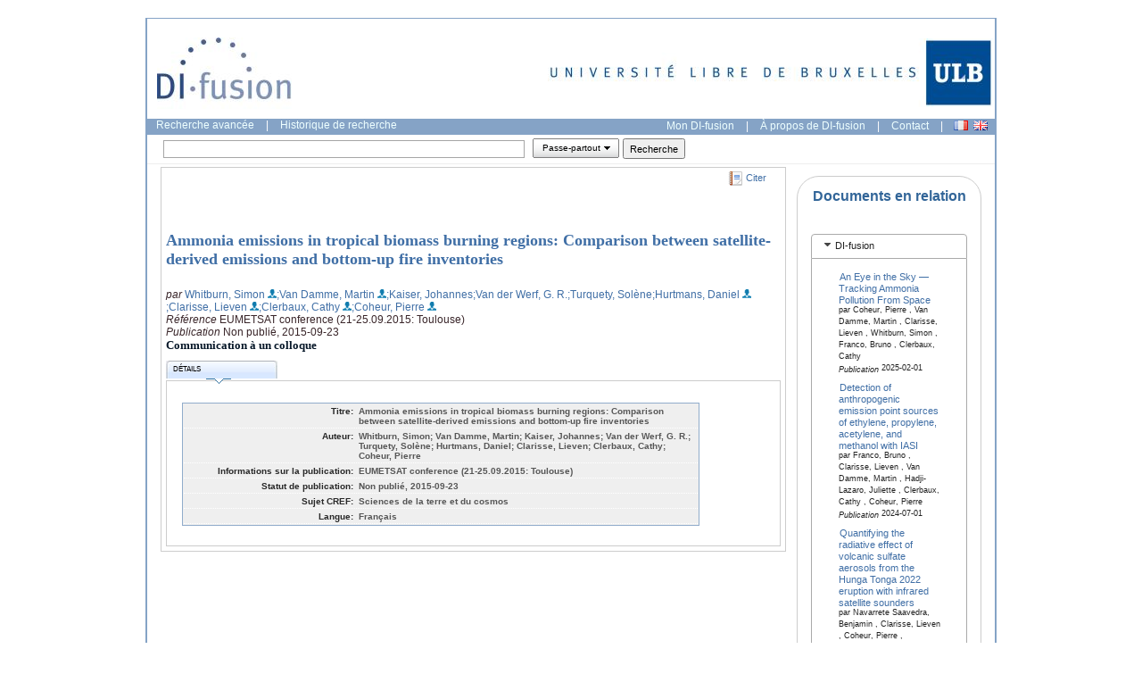

--- FILE ---
content_type: text/css
request_url: https://difusion.ulb.ac.be/vufind/interface/themes/ulb/css/datatable.css
body_size: 8032
content:
/*
Copyright (c) 2008, Yahoo! Inc. All rights reserved.
Code licensed under the BSD License:
http://developer.yahoo.net/yui/license.txt
version: 2.5.2
*/
.yui-dt{border-bottom:1px solid transparent;}.yui-dt-noop{border-bottom:none;}.yui-dt-hd{display:none;}.yui-dt-scrollable .yui-dt-hd{display:block;}.yui-dt-scrollable .yui-dt-bd thead tr,.yui-dt-scrollable .yui-dt-bd thead th{position:absolute;left:-1500px;}.yui-dt-scrollable tbody{-moz-outline:none;}.yui-dt-draggable{cursor:move;}.yui-dt-coltarget{position:absolute;z-index:999;}.yui-dt-hd{zoom:1;}th.yui-dt-resizeable .yui-dt-liner{position:relative;}.yui-dt-resizer{position:absolute;right:0;bottom:0;height:100%;cursor:e-resize;cursor:col-resize;background:url(/vufind/images/transparent.gif);}.yui-dt-resizerproxy{visibility:hidden;position:absolute;z-index:9000;background:url(/vufind/images/transparent.gif);}.yui-skin-sam th.yui-dt-hidden .yui-dt-liner,.yui-skin-sam td.yui-dt-hidden .yui-dt-liner{margin:0;padding:0;overflow:hidden;white-space:nowrap;}.yui-dt-scrollable .yui-dt-bd{overflow:auto;}.yui-dt-scrollable .yui-dt-hd{overflow:hidden;position:relative;}.yui-dt-editor{position:absolute;z-index:9000;}.yui-skin-sam .yui-dt table{margin:0;padding:0;font-family:arial;font-size:inherit;border-collapse:separate;*border-collapse:collapse;border-spacing:0;}.yui-skin-sam .yui-dt thead{border-spacing:0;}.yui-skin-sam .yui-dt caption{padding-bottom:1em;text-align:left;}.yui-skin-sam .yui-dt-hd table{border-left:1px solid #7F7F7F;border-top:1px solid #7F7F7F;border-right:1px solid #7F7F7F;}.yui-skin-sam .yui-dt-bd table{border:1px solid #7F7F7F;}.yui-skin-sam .yui-dt th{background:#D8D8DA url(/vufind/images/sprite.png) repeat-x 0 0;}.yui-skin-sam .yui-dt th,.yui-skin-sam .yui-dt th a{font-weight:normal;text-decoration:none;color:#000;vertical-align:bottom;}.yui-skin-sam .yui-dt th{margin:0;padding:0;border:none;border-right:1px solid #CBCBCB;}.yui-skin-sam .yui-dt th .yui-dt-liner{white-space:nowrap;}.yui-skin-sam .yui-dt-liner{margin:0;padding:0;padding:4px 10px 4px 10px;}.yui-skin-sam .yui-dt-coltarget{width:5px;background-color:red;}.yui-skin-sam .yui-dt td{margin:0;padding:0;border:none;border-right:1px solid #CBCBCB;text-align:left;}.yui-skin-sam .yui-dt-list td{border-right:none;}.yui-skin-sam .yui-dt-resizer{width:6px;}.yui-skin-sam tbody.yui-dt-msg td{border:none;}.yui-skin-sam .yui-dt-loading{background-color:#FFF;}.yui-skin-sam .yui-dt-empty{background-color:#FFF;}.yui-skin-sam .yui-dt-error{background-color:#FFF;}.yui-skin-sam .yui-dt-scrollable .yui-dt-hd table{border:0px;}.yui-skin-sam .yui-dt-scrollable .yui-dt-bd table{border:0px;}.yui-skin-sam .yui-dt-scrollable .yui-dt-hd{border-left:1px solid #7F7F7F;border-top:1px solid #7F7F7F;border-right:1px solid #7F7F7F;}.yui-skin-sam .yui-dt-scrollable .yui-dt-bd{border-left:1px solid #7F7F7F;border-bottom:1px solid #7F7F7F;border-right:1px solid #7F7F7F;background-color:#FFF;}.yui-skin-sam thead .yui-dt-sortable{cursor:pointer;}.yui-skin-sam th.yui-dt-asc,.yui-skin-sam th.yui-dt-desc{background:url(/vufind/images/sprite.png) repeat-x 0 -100px;}.yui-skin-sam th.yui-dt-sortable .yui-dt-label{margin-right:10px;}.yui-skin-sam th.yui-dt-asc .yui-dt-liner{background:url(/vufind/images/dt-arrow-up.png) no-repeat right;}.yui-skin-sam th.yui-dt-desc .yui-dt-liner{background:url(/vufind/images/dt-arrow-dn.png) no-repeat right;}.yui-dt-editable{cursor:pointer;}.yui-dt-editor{text-align:left;background-color:#F2F2F2;border:1px solid #808080;padding:6px;}.yui-dt-editor label{padding-left:4px;padding-right:6px;}.yui-dt-editor .yui-dt-button{padding-top:6px;text-align:right;}.yui-dt-editor .yui-dt-button button{background:url(/vufind/images/sprite.png) repeat-x 0 0;border:1px solid #999;width:4em;height:1.8em;margin-left:6px;}.yui-dt-editor .yui-dt-button button.yui-dt-default{background:url(/vufind/images/sprite.png) repeat-x 0 -1400px;background-color:#5584E0;border:1px solid #304369;color:#FFF}.yui-dt-editor .yui-dt-button button:hover{background:url(/vufind/images/sprite.png) repeat-x 0 -1300px;color:#000;}.yui-dt-editor .yui-dt-button button:active{background:url(/vufind/images/sprite.png) repeat-x 0 -1700px;color:#000;}.yui-skin-sam tr.yui-dt-even{background-color:#FFF;}.yui-skin-sam tr.yui-dt-odd{background-color:#EDF5FF;}.yui-skin-sam tr.yui-dt-even td.yui-dt-asc,.yui-skin-sam tr.yui-dt-even td.yui-dt-desc{background-color:#EDF5FF;}.yui-skin-sam tr.yui-dt-odd td.yui-dt-asc,.yui-skin-sam tr.yui-dt-odd td.yui-dt-desc{background-color:#DBEAFF;}.yui-skin-sam .yui-dt-list tr.yui-dt-even{background-color:#FFF;}.yui-skin-sam .yui-dt-list tr.yui-dt-odd{background-color:#FFF;}.yui-skin-sam .yui-dt-list tr.yui-dt-even td.yui-dt-asc,.yui-skin-sam .yui-dt-list tr.yui-dt-even td.yui-dt-desc{background-color:#EDF5FF;}.yui-skin-sam .yui-dt-list tr.yui-dt-odd td.yui-dt-asc,.yui-skin-sam .yui-dt-list tr.yui-dt-odd td.yui-dt-desc{background-color:#EDF5FF;}.yui-skin-sam th.yui-dt-highlighted,.yui-skin-sam th.yui-dt-highlighted a{background-color:#B2D2FF;}.yui-skin-sam tr.yui-dt-highlighted,.yui-skin-sam tr.yui-dt-highlighted td.yui-dt-asc,.yui-skin-sam tr.yui-dt-highlighted td.yui-dt-desc,.yui-skin-sam tr.yui-dt-even td.yui-dt-highlighted,.yui-skin-sam tr.yui-dt-odd td.yui-dt-highlighted{cursor:pointer;background-color:#B2D2FF;}.yui-skin-sam .yui-dt-list th.yui-dt-highlighted,.yui-skin-sam .yui-dt-list th.yui-dt-highlighted a{background-color:#B2D2FF;}.yui-skin-sam .yui-dt-list tr.yui-dt-highlighted,.yui-skin-sam .yui-dt-list tr.yui-dt-highlighted td.yui-dt-asc,.yui-skin-sam .yui-dt-list tr.yui-dt-highlighted td.yui-dt-desc,.yui-skin-sam .yui-dt-list tr.yui-dt-even td.yui-dt-highlighted,.yui-skin-sam .yui-dt-list tr.yui-dt-odd td.yui-dt-highlighted{cursor:pointer;background-color:#B2D2FF;}.yui-skin-sam th.yui-dt-selected,.yui-skin-sam th.yui-dt-selected a{background-color:#446CD7;}.yui-skin-sam tr.yui-dt-selected td,.yui-skin-sam tr.yui-dt-selected td.yui-dt-asc,.yui-skin-sam tr.yui-dt-selected td.yui-dt-desc{background-color:#426FD9;color:#FFF;}.yui-skin-sam tr.yui-dt-even td.yui-dt-selected,.yui-skin-sam tr.yui-dt-odd td.yui-dt-selected{background-color:#446CD7;color:#FFF;}.yui-skin-sam .yui-dt-list th.yui-dt-selected,.yui-skin-sam .yui-dt-list th.yui-dt-selected a{background-color:#446CD7;}.yui-skin-sam .yui-dt-list tr.yui-dt-selected td,.yui-skin-sam .yui-dt-list tr.yui-dt-selected td.yui-dt-asc,.yui-skin-sam .yui-dt-list tr.yui-dt-selected td.yui-dt-desc{background-color:#426FD9;color:#FFF;}.yui-skin-sam .yui-dt-list tr.yui-dt-even td.yui-dt-selected,.yui-skin-sam .yui-dt-list tr.yui-dt-odd td.yui-dt-selected{background-color:#446CD7;color:#FFF;}.yui-skin-sam .yui-pg-container,.yui-skin-sam .yui-dt-paginator{display:block;margin:6px 0;white-space:nowrap;}.yui-skin-sam .yui-pg-first,.yui-skin-sam .yui-pg-last,.yui-skin-sam .yui-pg-current-page,.yui-skin-sam .yui-dt-paginator .yui-dt-first,.yui-skin-sam .yui-dt-paginator .yui-dt-last,.yui-skin-sam .yui-dt-paginator .yui-dt-selected{padding:2px 6px;}.yui-skin-sam a.yui-pg-first,.yui-skin-sam a.yui-pg-previous,.yui-skin-sam a.yui-pg-next,.yui-skin-sam a.yui-pg-last,.yui-skin-sam a.yui-pg-page,.yui-skin-sam .yui-dt-paginator a.yui-dt-first,.yui-skin-sam .yui-dt-paginator a.yui-dt-last{text-decoration:none;}.yui-skin-sam .yui-dt-paginator .yui-dt-previous,.yui-skin-sam .yui-dt-paginator .yui-dt-next{display:none;}.yui-skin-sam a.yui-pg-page,.yui-skin-sam a.yui-dt-page{border:1px solid #CBCBCB;padding:2px 6px;text-decoration:none;background-color:#fff}.yui-skin-sam .yui-pg-current-page,.yui-skin-sam .yui-dt-paginator .yui-dt-selected{border:1px solid #fff;background-color:#fff;}.yui-skin-sam .yui-pg-pages{margin-left:1ex;margin-right:1ex;}.yui-skin-sam .yui-pg-page{margin-right:1px;margin-left:1px;}.yui-skin-sam .yui-pg-first,.yui-skin-sam .yui-pg-previous{margin-right:3px;}.yui-skin-sam .yui-pg-next,.yui-skin-sam .yui-pg-last{margin-left:3px;}.yui-skin-sam .yui-pg-current,.yui-skin-sam .yui-pg-rpp-options{margin-right:1em;margin-left:1em;}


--- FILE ---
content_type: text/javascript
request_url: https://difusion.ulb.ac.be/vufind/yui_2.7.0b/build/calendar/calendar-min.js
body_size: 68179
content:
/*
Copyright (c) 2009, Yahoo! Inc. All rights reserved.
Code licensed under the BSD License:
http://developer.yahoo.net/yui/license.txt
version: 2.7.0
*/
(function(){YAHOO.util.Config=function(D){if(D){this.init(D);}};var B=YAHOO.lang,C=YAHOO.util.CustomEvent,A=YAHOO.util.Config;A.CONFIG_CHANGED_EVENT="configChanged";A.BOOLEAN_TYPE="boolean";A.prototype={owner:null,queueInProgress:false,config:null,initialConfig:null,eventQueue:null,configChangedEvent:null,init:function(D){this.owner=D;this.configChangedEvent=this.createEvent(A.CONFIG_CHANGED_EVENT);this.configChangedEvent.signature=C.LIST;this.queueInProgress=false;this.config={};this.initialConfig={};this.eventQueue=[];},checkBoolean:function(D){return(typeof D==A.BOOLEAN_TYPE);},checkNumber:function(D){return(!isNaN(D));},fireEvent:function(D,F){var E=this.config[D];if(E&&E.event){E.event.fire(F);}},addProperty:function(E,D){E=E.toLowerCase();this.config[E]=D;D.event=this.createEvent(E,{scope:this.owner});D.event.signature=C.LIST;D.key=E;if(D.handler){D.event.subscribe(D.handler,this.owner);}this.setProperty(E,D.value,true);if(!D.suppressEvent){this.queueProperty(E,D.value);}},getConfig:function(){var D={},F=this.config,G,E;for(G in F){if(B.hasOwnProperty(F,G)){E=F[G];if(E&&E.event){D[G]=E.value;}}}return D;},getProperty:function(D){var E=this.config[D.toLowerCase()];if(E&&E.event){return E.value;}else{return undefined;}},resetProperty:function(D){D=D.toLowerCase();var E=this.config[D];if(E&&E.event){if(this.initialConfig[D]&&!B.isUndefined(this.initialConfig[D])){this.setProperty(D,this.initialConfig[D]);return true;}}else{return false;}},setProperty:function(E,G,D){var F;E=E.toLowerCase();if(this.queueInProgress&&!D){this.queueProperty(E,G);return true;}else{F=this.config[E];if(F&&F.event){if(F.validator&&!F.validator(G)){return false;}else{F.value=G;if(!D){this.fireEvent(E,G);this.configChangedEvent.fire([E,G]);}return true;}}else{return false;}}},queueProperty:function(S,P){S=S.toLowerCase();var R=this.config[S],K=false,J,G,H,I,O,Q,F,M,N,D,L,T,E;if(R&&R.event){if(!B.isUndefined(P)&&R.validator&&!R.validator(P)){return false;}else{if(!B.isUndefined(P)){R.value=P;}else{P=R.value;}K=false;J=this.eventQueue.length;for(L=0;L<J;L++){G=this.eventQueue[L];if(G){H=G[0];I=G[1];if(H==S){this.eventQueue[L]=null;this.eventQueue.push([S,(!B.isUndefined(P)?P:I)]);K=true;break;}}}if(!K&&!B.isUndefined(P)){this.eventQueue.push([S,P]);}}if(R.supercedes){O=R.supercedes.length;for(T=0;T<O;T++){Q=R.supercedes[T];F=this.eventQueue.length;for(E=0;E<F;E++){M=this.eventQueue[E];if(M){N=M[0];D=M[1];if(N==Q.toLowerCase()){this.eventQueue.push([N,D]);this.eventQueue[E]=null;break;}}}}}return true;}else{return false;}},refireEvent:function(D){D=D.toLowerCase();var E=this.config[D];if(E&&E.event&&!B.isUndefined(E.value)){if(this.queueInProgress){this.queueProperty(D);}else{this.fireEvent(D,E.value);}}},applyConfig:function(D,G){var F,E;if(G){E={};for(F in D){if(B.hasOwnProperty(D,F)){E[F.toLowerCase()]=D[F];}}this.initialConfig=E;}for(F in D){if(B.hasOwnProperty(D,F)){this.queueProperty(F,D[F]);}}},refresh:function(){var D;for(D in this.config){if(B.hasOwnProperty(this.config,D)){this.refireEvent(D);}}},fireQueue:function(){var E,H,D,G,F;this.queueInProgress=true;for(E=0;E<this.eventQueue.length;E++){H=this.eventQueue[E];if(H){D=H[0];G=H[1];F=this.config[D];F.value=G;this.eventQueue[E]=null;this.fireEvent(D,G);}}this.queueInProgress=false;this.eventQueue=[];},subscribeToConfigEvent:function(E,F,H,D){var G=this.config[E.toLowerCase()];if(G&&G.event){if(!A.alreadySubscribed(G.event,F,H)){G.event.subscribe(F,H,D);}return true;}else{return false;}},unsubscribeFromConfigEvent:function(D,E,G){var F=this.config[D.toLowerCase()];if(F&&F.event){return F.event.unsubscribe(E,G);}else{return false;}},toString:function(){var D="Config";if(this.owner){D+=" ["+this.owner.toString()+"]";}return D;},outputEventQueue:function(){var D="",G,E,F=this.eventQueue.length;for(E=0;E<F;E++){G=this.eventQueue[E];if(G){D+=G[0]+"="+G[1]+", ";}}return D;},destroy:function(){var E=this.config,D,F;for(D in E){if(B.hasOwnProperty(E,D)){F=E[D];F.event.unsubscribeAll();F.event=null;}}this.configChangedEvent.unsubscribeAll();this.configChangedEvent=null;this.owner=null;this.config=null;this.initialConfig=null;this.eventQueue=null;}};A.alreadySubscribed=function(E,H,I){var F=E.subscribers.length,D,G;if(F>0){G=F-1;do{D=E.subscribers[G];if(D&&D.obj==I&&D.fn==H){return true;}}while(G--);}return false;};YAHOO.lang.augmentProto(A,YAHOO.util.EventProvider);}());YAHOO.widget.DateMath={DAY:"D",WEEK:"W",YEAR:"Y",MONTH:"M",ONE_DAY_MS:1000*60*60*24,WEEK_ONE_JAN_DATE:1,add:function(A,D,C){var F=new Date(A.getTime());switch(D){case this.MONTH:var E=A.getMonth()+C;var B=0;if(E<0){while(E<0){E+=12;B-=1;}}else{if(E>11){while(E>11){E-=12;B+=1;}}}F.setMonth(E);F.setFullYear(A.getFullYear()+B);break;case this.DAY:this._addDays(F,C);break;case this.YEAR:F.setFullYear(A.getFullYear()+C);break;case this.WEEK:this._addDays(F,(C*7));break;}return F;},_addDays:function(D,C){if(YAHOO.env.ua.webkit&&YAHOO.env.ua.webkit<420){if(C<0){for(var B=-128;C<B;C-=B){D.setDate(D.getDate()+B);}}else{for(var A=96;C>A;C-=A){D.setDate(D.getDate()+A);}}}D.setDate(D.getDate()+C);},subtract:function(A,C,B){return this.add(A,C,(B*-1));},before:function(C,B){var A=B.getTime();if(C.getTime()<A){return true;}else{return false;}},after:function(C,B){var A=B.getTime();if(C.getTime()>A){return true;}else{return false;}},between:function(B,A,C){if(this.after(B,A)&&this.before(B,C)){return true;}else{return false;}},getJan1:function(A){return this.getDate(A,0,1);},getDayOffset:function(B,D){var C=this.getJan1(D);var A=Math.ceil((B.getTime()-C.getTime())/this.ONE_DAY_MS);return A;},getWeekNumber:function(E,B,H){B=B||0;H=H||this.WEEK_ONE_JAN_DATE;var I=this.clearTime(E),M,N;if(I.getDay()===B){M=I;}else{M=this.getFirstDayOfWeek(I,B);}var J=M.getFullYear(),C=M.getTime();N=new Date(M.getTime()+6*this.ONE_DAY_MS);var G;if(J!==N.getFullYear()&&N.getDate()>=H){G=1;}else{var F=this.clearTime(this.getDate(J,0,H)),A=this.getFirstDayOfWeek(F,B);var K=Math.round((I.getTime()-A.getTime())/this.ONE_DAY_MS);var L=K%7;
var D=(K-L)/7;G=D+1;}return G;},getFirstDayOfWeek:function(D,A){A=A||0;var B=D.getDay(),C=(B-A+7)%7;return this.subtract(D,this.DAY,C);},isYearOverlapWeek:function(A){var C=false;var B=this.add(A,this.DAY,6);if(B.getFullYear()!=A.getFullYear()){C=true;}return C;},isMonthOverlapWeek:function(A){var C=false;var B=this.add(A,this.DAY,6);if(B.getMonth()!=A.getMonth()){C=true;}return C;},findMonthStart:function(A){var B=this.getDate(A.getFullYear(),A.getMonth(),1);return B;},findMonthEnd:function(B){var D=this.findMonthStart(B);var C=this.add(D,this.MONTH,1);var A=this.subtract(C,this.DAY,1);return A;},clearTime:function(A){A.setHours(12,0,0,0);return A;},getDate:function(D,A,C){var B=null;if(YAHOO.lang.isUndefined(C)){C=1;}if(D>=100){B=new Date(D,A,C);}else{B=new Date();B.setFullYear(D);B.setMonth(A);B.setDate(C);B.setHours(0,0,0,0);}return B;}};(function(){var C=YAHOO.util.Dom,A=YAHOO.util.Event,E=YAHOO.lang,D=YAHOO.widget.DateMath;function F(I,G,H){this.init.apply(this,arguments);}F.IMG_ROOT=null;F.DATE="D";F.MONTH_DAY="MD";F.WEEKDAY="WD";F.RANGE="R";F.MONTH="M";F.DISPLAY_DAYS=42;F.STOP_RENDER="S";F.SHORT="short";F.LONG="long";F.MEDIUM="medium";F.ONE_CHAR="1char";F._DEFAULT_CONFIG={PAGEDATE:{key:"pagedate",value:null},SELECTED:{key:"selected",value:null},TITLE:{key:"title",value:""},CLOSE:{key:"close",value:false},IFRAME:{key:"iframe",value:(YAHOO.env.ua.ie&&YAHOO.env.ua.ie<=6)?true:false},MINDATE:{key:"mindate",value:null},MAXDATE:{key:"maxdate",value:null},MULTI_SELECT:{key:"multi_select",value:false},START_WEEKDAY:{key:"start_weekday",value:0},SHOW_WEEKDAYS:{key:"show_weekdays",value:true},SHOW_WEEK_HEADER:{key:"show_week_header",value:false},SHOW_WEEK_FOOTER:{key:"show_week_footer",value:false},HIDE_BLANK_WEEKS:{key:"hide_blank_weeks",value:false},NAV_ARROW_LEFT:{key:"nav_arrow_left",value:null},NAV_ARROW_RIGHT:{key:"nav_arrow_right",value:null},MONTHS_SHORT:{key:"months_short",value:["Jan","Feb","Mar","Apr","May","Jun","Jul","Aug","Sep","Oct","Nov","Dec"]},MONTHS_LONG:{key:"months_long",value:["January","February","March","April","May","June","July","August","September","October","November","December"]},WEEKDAYS_1CHAR:{key:"weekdays_1char",value:["S","M","T","W","T","F","S"]},WEEKDAYS_SHORT:{key:"weekdays_short",value:["Su","Mo","Tu","We","Th","Fr","Sa"]},WEEKDAYS_MEDIUM:{key:"weekdays_medium",value:["Sun","Mon","Tue","Wed","Thu","Fri","Sat"]},WEEKDAYS_LONG:{key:"weekdays_long",value:["Sunday","Monday","Tuesday","Wednesday","Thursday","Friday","Saturday"]},LOCALE_MONTHS:{key:"locale_months",value:"long"},LOCALE_WEEKDAYS:{key:"locale_weekdays",value:"short"},DATE_DELIMITER:{key:"date_delimiter",value:","},DATE_FIELD_DELIMITER:{key:"date_field_delimiter",value:"/"},DATE_RANGE_DELIMITER:{key:"date_range_delimiter",value:"-"},MY_MONTH_POSITION:{key:"my_month_position",value:1},MY_YEAR_POSITION:{key:"my_year_position",value:2},MD_MONTH_POSITION:{key:"md_month_position",value:1},MD_DAY_POSITION:{key:"md_day_position",value:2},MDY_MONTH_POSITION:{key:"mdy_month_position",value:1},MDY_DAY_POSITION:{key:"mdy_day_position",value:2},MDY_YEAR_POSITION:{key:"mdy_year_position",value:3},MY_LABEL_MONTH_POSITION:{key:"my_label_month_position",value:1},MY_LABEL_YEAR_POSITION:{key:"my_label_year_position",value:2},MY_LABEL_MONTH_SUFFIX:{key:"my_label_month_suffix",value:" "},MY_LABEL_YEAR_SUFFIX:{key:"my_label_year_suffix",value:""},NAV:{key:"navigator",value:null},STRINGS:{key:"strings",value:{previousMonth:"Previous Month",nextMonth:"Next Month",close:"Close"},supercedes:["close","title"]}};var B=F._DEFAULT_CONFIG;F._EVENT_TYPES={BEFORE_SELECT:"beforeSelect",SELECT:"select",BEFORE_DESELECT:"beforeDeselect",DESELECT:"deselect",CHANGE_PAGE:"changePage",BEFORE_RENDER:"beforeRender",RENDER:"render",BEFORE_DESTROY:"beforeDestroy",DESTROY:"destroy",RESET:"reset",CLEAR:"clear",BEFORE_HIDE:"beforeHide",HIDE:"hide",BEFORE_SHOW:"beforeShow",SHOW:"show",BEFORE_HIDE_NAV:"beforeHideNav",HIDE_NAV:"hideNav",BEFORE_SHOW_NAV:"beforeShowNav",SHOW_NAV:"showNav",BEFORE_RENDER_NAV:"beforeRenderNav",RENDER_NAV:"renderNav"};F._STYLES={CSS_ROW_HEADER:"calrowhead",CSS_ROW_FOOTER:"calrowfoot",CSS_CELL:"calcell",CSS_CELL_SELECTOR:"selector",CSS_CELL_SELECTED:"selected",CSS_CELL_SELECTABLE:"selectable",CSS_CELL_RESTRICTED:"restricted",CSS_CELL_TODAY:"today",CSS_CELL_OOM:"oom",CSS_CELL_OOB:"previous",CSS_HEADER:"calheader",CSS_HEADER_TEXT:"calhead",CSS_BODY:"calbody",CSS_WEEKDAY_CELL:"calweekdaycell",CSS_WEEKDAY_ROW:"calweekdayrow",CSS_FOOTER:"calfoot",CSS_CALENDAR:"yui-calendar",CSS_SINGLE:"single",CSS_CONTAINER:"yui-calcontainer",CSS_NAV_LEFT:"calnavleft",CSS_NAV_RIGHT:"calnavright",CSS_NAV:"calnav",CSS_CLOSE:"calclose",CSS_CELL_TOP:"calcelltop",CSS_CELL_LEFT:"calcellleft",CSS_CELL_RIGHT:"calcellright",CSS_CELL_BOTTOM:"calcellbottom",CSS_CELL_HOVER:"calcellhover",CSS_CELL_HIGHLIGHT1:"highlight1",CSS_CELL_HIGHLIGHT2:"highlight2",CSS_CELL_HIGHLIGHT3:"highlight3",CSS_CELL_HIGHLIGHT4:"highlight4"};F.prototype={Config:null,parent:null,index:-1,cells:null,cellDates:null,id:null,containerId:null,oDomContainer:null,today:null,renderStack:null,_renderStack:null,oNavigator:null,_selectedDates:null,domEventMap:null,_parseArgs:function(H){var G={id:null,container:null,config:null};if(H&&H.length&&H.length>0){switch(H.length){case 1:G.id=null;G.container=H[0];G.config=null;break;case 2:if(E.isObject(H[1])&&!H[1].tagName&&!(H[1] instanceof String)){G.id=null;G.container=H[0];G.config=H[1];}else{G.id=H[0];G.container=H[1];G.config=null;}break;default:G.id=H[0];G.container=H[1];G.config=H[2];break;}}else{}return G;},init:function(J,H,I){var G=this._parseArgs(arguments);J=G.id;H=G.container;I=G.config;this.oDomContainer=C.get(H);if(!this.oDomContainer.id){this.oDomContainer.id=C.generateId();}if(!J){J=this.oDomContainer.id+"_t";}this.id=J;this.containerId=this.oDomContainer.id;this.initEvents();this.today=new Date();D.clearTime(this.today);this.cfg=new YAHOO.util.Config(this);this.Options={};this.Locale={};this.initStyles();C.addClass(this.oDomContainer,this.Style.CSS_CONTAINER);
C.addClass(this.oDomContainer,this.Style.CSS_SINGLE);this.cellDates=[];this.cells=[];this.renderStack=[];this._renderStack=[];this.setupConfig();if(I){this.cfg.applyConfig(I,true);}this.cfg.fireQueue();},configIframe:function(I,H,J){var G=H[0];if(!this.parent){if(C.inDocument(this.oDomContainer)){if(G){var K=C.getStyle(this.oDomContainer,"position");if(K=="absolute"||K=="relative"){if(!C.inDocument(this.iframe)){this.iframe=document.createElement("iframe");this.iframe.src="javascript:false;";C.setStyle(this.iframe,"opacity","0");if(YAHOO.env.ua.ie&&YAHOO.env.ua.ie<=6){C.addClass(this.iframe,"fixedsize");}this.oDomContainer.insertBefore(this.iframe,this.oDomContainer.firstChild);}}}else{if(this.iframe){if(this.iframe.parentNode){this.iframe.parentNode.removeChild(this.iframe);}this.iframe=null;}}}}},configTitle:function(H,G,I){var K=G[0];if(K){this.createTitleBar(K);}else{var J=this.cfg.getProperty(B.CLOSE.key);if(!J){this.removeTitleBar();}else{this.createTitleBar("&#160;");}}},configClose:function(H,G,I){var K=G[0],J=this.cfg.getProperty(B.TITLE.key);if(K){if(!J){this.createTitleBar("&#160;");}this.createCloseButton();}else{this.removeCloseButton();if(!J){this.removeTitleBar();}}},initEvents:function(){var G=F._EVENT_TYPES,I=YAHOO.util.CustomEvent,H=this;H.beforeSelectEvent=new I(G.BEFORE_SELECT);H.selectEvent=new I(G.SELECT);H.beforeDeselectEvent=new I(G.BEFORE_DESELECT);H.deselectEvent=new I(G.DESELECT);H.changePageEvent=new I(G.CHANGE_PAGE);H.beforeRenderEvent=new I(G.BEFORE_RENDER);H.renderEvent=new I(G.RENDER);H.beforeDestroyEvent=new I(G.BEFORE_DESTROY);H.destroyEvent=new I(G.DESTROY);H.resetEvent=new I(G.RESET);H.clearEvent=new I(G.CLEAR);H.beforeShowEvent=new I(G.BEFORE_SHOW);H.showEvent=new I(G.SHOW);H.beforeHideEvent=new I(G.BEFORE_HIDE);H.hideEvent=new I(G.HIDE);H.beforeShowNavEvent=new I(G.BEFORE_SHOW_NAV);H.showNavEvent=new I(G.SHOW_NAV);H.beforeHideNavEvent=new I(G.BEFORE_HIDE_NAV);H.hideNavEvent=new I(G.HIDE_NAV);H.beforeRenderNavEvent=new I(G.BEFORE_RENDER_NAV);H.renderNavEvent=new I(G.RENDER_NAV);H.beforeSelectEvent.subscribe(H.onBeforeSelect,this,true);H.selectEvent.subscribe(H.onSelect,this,true);H.beforeDeselectEvent.subscribe(H.onBeforeDeselect,this,true);H.deselectEvent.subscribe(H.onDeselect,this,true);H.changePageEvent.subscribe(H.onChangePage,this,true);H.renderEvent.subscribe(H.onRender,this,true);H.resetEvent.subscribe(H.onReset,this,true);H.clearEvent.subscribe(H.onClear,this,true);},doPreviousMonthNav:function(H,G){A.preventDefault(H);setTimeout(function(){G.previousMonth();var I=C.getElementsByClassName(G.Style.CSS_NAV_LEFT,"a",G.oDomContainer);if(I&&I[0]){try{I[0].focus();}catch(J){}}},0);},doNextMonthNav:function(H,G){A.preventDefault(H);setTimeout(function(){G.nextMonth();var I=C.getElementsByClassName(G.Style.CSS_NAV_RIGHT,"a",G.oDomContainer);if(I&&I[0]){try{I[0].focus();}catch(J){}}},0);},doSelectCell:function(M,G){var R,O,I,L;var N=A.getTarget(M),H=N.tagName.toLowerCase(),K=false;while(H!="td"&&!C.hasClass(N,G.Style.CSS_CELL_SELECTABLE)){if(!K&&H=="a"&&C.hasClass(N,G.Style.CSS_CELL_SELECTOR)){K=true;}N=N.parentNode;H=N.tagName.toLowerCase();if(N==this.oDomContainer||H=="html"){return;}}if(K){A.preventDefault(M);}R=N;if(C.hasClass(R,G.Style.CSS_CELL_SELECTABLE)){L=G.getIndexFromId(R.id);if(L>-1){O=G.cellDates[L];if(O){I=D.getDate(O[0],O[1]-1,O[2]);var Q;if(G.Options.MULTI_SELECT){Q=R.getElementsByTagName("a")[0];if(Q){Q.blur();}var J=G.cellDates[L];var P=G._indexOfSelectedFieldArray(J);if(P>-1){G.deselectCell(L);}else{G.selectCell(L);}}else{Q=R.getElementsByTagName("a")[0];if(Q){Q.blur();}G.selectCell(L);}}}}},doCellMouseOver:function(I,H){var G;if(I){G=A.getTarget(I);}else{G=this;}while(G.tagName&&G.tagName.toLowerCase()!="td"){G=G.parentNode;if(!G.tagName||G.tagName.toLowerCase()=="html"){return;}}if(C.hasClass(G,H.Style.CSS_CELL_SELECTABLE)){C.addClass(G,H.Style.CSS_CELL_HOVER);}},doCellMouseOut:function(I,H){var G;if(I){G=A.getTarget(I);}else{G=this;}while(G.tagName&&G.tagName.toLowerCase()!="td"){G=G.parentNode;if(!G.tagName||G.tagName.toLowerCase()=="html"){return;}}if(C.hasClass(G,H.Style.CSS_CELL_SELECTABLE)){C.removeClass(G,H.Style.CSS_CELL_HOVER);}},setupConfig:function(){var G=this.cfg;G.addProperty(B.PAGEDATE.key,{value:new Date(),handler:this.configPageDate});G.addProperty(B.SELECTED.key,{value:[],handler:this.configSelected});G.addProperty(B.TITLE.key,{value:B.TITLE.value,handler:this.configTitle});G.addProperty(B.CLOSE.key,{value:B.CLOSE.value,handler:this.configClose});G.addProperty(B.IFRAME.key,{value:B.IFRAME.value,handler:this.configIframe,validator:G.checkBoolean});G.addProperty(B.MINDATE.key,{value:B.MINDATE.value,handler:this.configMinDate});G.addProperty(B.MAXDATE.key,{value:B.MAXDATE.value,handler:this.configMaxDate});G.addProperty(B.MULTI_SELECT.key,{value:B.MULTI_SELECT.value,handler:this.configOptions,validator:G.checkBoolean});G.addProperty(B.START_WEEKDAY.key,{value:B.START_WEEKDAY.value,handler:this.configOptions,validator:G.checkNumber});G.addProperty(B.SHOW_WEEKDAYS.key,{value:B.SHOW_WEEKDAYS.value,handler:this.configOptions,validator:G.checkBoolean});G.addProperty(B.SHOW_WEEK_HEADER.key,{value:B.SHOW_WEEK_HEADER.value,handler:this.configOptions,validator:G.checkBoolean});G.addProperty(B.SHOW_WEEK_FOOTER.key,{value:B.SHOW_WEEK_FOOTER.value,handler:this.configOptions,validator:G.checkBoolean});G.addProperty(B.HIDE_BLANK_WEEKS.key,{value:B.HIDE_BLANK_WEEKS.value,handler:this.configOptions,validator:G.checkBoolean});G.addProperty(B.NAV_ARROW_LEFT.key,{value:B.NAV_ARROW_LEFT.value,handler:this.configOptions});G.addProperty(B.NAV_ARROW_RIGHT.key,{value:B.NAV_ARROW_RIGHT.value,handler:this.configOptions});G.addProperty(B.MONTHS_SHORT.key,{value:B.MONTHS_SHORT.value,handler:this.configLocale});G.addProperty(B.MONTHS_LONG.key,{value:B.MONTHS_LONG.value,handler:this.configLocale});G.addProperty(B.WEEKDAYS_1CHAR.key,{value:B.WEEKDAYS_1CHAR.value,handler:this.configLocale});G.addProperty(B.WEEKDAYS_SHORT.key,{value:B.WEEKDAYS_SHORT.value,handler:this.configLocale});
G.addProperty(B.WEEKDAYS_MEDIUM.key,{value:B.WEEKDAYS_MEDIUM.value,handler:this.configLocale});G.addProperty(B.WEEKDAYS_LONG.key,{value:B.WEEKDAYS_LONG.value,handler:this.configLocale});var H=function(){G.refireEvent(B.LOCALE_MONTHS.key);G.refireEvent(B.LOCALE_WEEKDAYS.key);};G.subscribeToConfigEvent(B.START_WEEKDAY.key,H,this,true);G.subscribeToConfigEvent(B.MONTHS_SHORT.key,H,this,true);G.subscribeToConfigEvent(B.MONTHS_LONG.key,H,this,true);G.subscribeToConfigEvent(B.WEEKDAYS_1CHAR.key,H,this,true);G.subscribeToConfigEvent(B.WEEKDAYS_SHORT.key,H,this,true);G.subscribeToConfigEvent(B.WEEKDAYS_MEDIUM.key,H,this,true);G.subscribeToConfigEvent(B.WEEKDAYS_LONG.key,H,this,true);G.addProperty(B.LOCALE_MONTHS.key,{value:B.LOCALE_MONTHS.value,handler:this.configLocaleValues});G.addProperty(B.LOCALE_WEEKDAYS.key,{value:B.LOCALE_WEEKDAYS.value,handler:this.configLocaleValues});G.addProperty(B.DATE_DELIMITER.key,{value:B.DATE_DELIMITER.value,handler:this.configLocale});G.addProperty(B.DATE_FIELD_DELIMITER.key,{value:B.DATE_FIELD_DELIMITER.value,handler:this.configLocale});G.addProperty(B.DATE_RANGE_DELIMITER.key,{value:B.DATE_RANGE_DELIMITER.value,handler:this.configLocale});G.addProperty(B.MY_MONTH_POSITION.key,{value:B.MY_MONTH_POSITION.value,handler:this.configLocale,validator:G.checkNumber});G.addProperty(B.MY_YEAR_POSITION.key,{value:B.MY_YEAR_POSITION.value,handler:this.configLocale,validator:G.checkNumber});G.addProperty(B.MD_MONTH_POSITION.key,{value:B.MD_MONTH_POSITION.value,handler:this.configLocale,validator:G.checkNumber});G.addProperty(B.MD_DAY_POSITION.key,{value:B.MD_DAY_POSITION.value,handler:this.configLocale,validator:G.checkNumber});G.addProperty(B.MDY_MONTH_POSITION.key,{value:B.MDY_MONTH_POSITION.value,handler:this.configLocale,validator:G.checkNumber});G.addProperty(B.MDY_DAY_POSITION.key,{value:B.MDY_DAY_POSITION.value,handler:this.configLocale,validator:G.checkNumber});G.addProperty(B.MDY_YEAR_POSITION.key,{value:B.MDY_YEAR_POSITION.value,handler:this.configLocale,validator:G.checkNumber});G.addProperty(B.MY_LABEL_MONTH_POSITION.key,{value:B.MY_LABEL_MONTH_POSITION.value,handler:this.configLocale,validator:G.checkNumber});G.addProperty(B.MY_LABEL_YEAR_POSITION.key,{value:B.MY_LABEL_YEAR_POSITION.value,handler:this.configLocale,validator:G.checkNumber});G.addProperty(B.MY_LABEL_MONTH_SUFFIX.key,{value:B.MY_LABEL_MONTH_SUFFIX.value,handler:this.configLocale});G.addProperty(B.MY_LABEL_YEAR_SUFFIX.key,{value:B.MY_LABEL_YEAR_SUFFIX.value,handler:this.configLocale});G.addProperty(B.NAV.key,{value:B.NAV.value,handler:this.configNavigator});G.addProperty(B.STRINGS.key,{value:B.STRINGS.value,handler:this.configStrings,validator:function(I){return E.isObject(I);},supercedes:B.STRINGS.supercedes});},configStrings:function(H,G,I){var J=E.merge(B.STRINGS.value,G[0]);this.cfg.setProperty(B.STRINGS.key,J,true);},configPageDate:function(H,G,I){this.cfg.setProperty(B.PAGEDATE.key,this._parsePageDate(G[0]),true);},configMinDate:function(H,G,I){var J=G[0];if(E.isString(J)){J=this._parseDate(J);this.cfg.setProperty(B.MINDATE.key,D.getDate(J[0],(J[1]-1),J[2]));}},configMaxDate:function(H,G,I){var J=G[0];if(E.isString(J)){J=this._parseDate(J);this.cfg.setProperty(B.MAXDATE.key,D.getDate(J[0],(J[1]-1),J[2]));}},configSelected:function(I,G,K){var H=G[0],J=B.SELECTED.key;if(H){if(E.isString(H)){this.cfg.setProperty(J,this._parseDates(H),true);}}if(!this._selectedDates){this._selectedDates=this.cfg.getProperty(J);}},configOptions:function(H,G,I){this.Options[H.toUpperCase()]=G[0];},configLocale:function(H,G,I){this.Locale[H.toUpperCase()]=G[0];this.cfg.refireEvent(B.LOCALE_MONTHS.key);this.cfg.refireEvent(B.LOCALE_WEEKDAYS.key);},configLocaleValues:function(J,I,K){J=J.toLowerCase();var M=I[0],H=this.cfg,N=this.Locale;switch(J){case B.LOCALE_MONTHS.key:switch(M){case F.SHORT:N.LOCALE_MONTHS=H.getProperty(B.MONTHS_SHORT.key).concat();break;case F.LONG:N.LOCALE_MONTHS=H.getProperty(B.MONTHS_LONG.key).concat();break;}break;case B.LOCALE_WEEKDAYS.key:switch(M){case F.ONE_CHAR:N.LOCALE_WEEKDAYS=H.getProperty(B.WEEKDAYS_1CHAR.key).concat();break;case F.SHORT:N.LOCALE_WEEKDAYS=H.getProperty(B.WEEKDAYS_SHORT.key).concat();break;case F.MEDIUM:N.LOCALE_WEEKDAYS=H.getProperty(B.WEEKDAYS_MEDIUM.key).concat();break;case F.LONG:N.LOCALE_WEEKDAYS=H.getProperty(B.WEEKDAYS_LONG.key).concat();break;}var L=H.getProperty(B.START_WEEKDAY.key);if(L>0){for(var G=0;G<L;++G){N.LOCALE_WEEKDAYS.push(N.LOCALE_WEEKDAYS.shift());}}break;}},configNavigator:function(H,G,I){var J=G[0];if(YAHOO.widget.CalendarNavigator&&(J===true||E.isObject(J))){if(!this.oNavigator){this.oNavigator=new YAHOO.widget.CalendarNavigator(this);this.beforeRenderEvent.subscribe(function(){if(!this.pages){this.oNavigator.erase();}},this,true);}}else{if(this.oNavigator){this.oNavigator.destroy();this.oNavigator=null;}}},initStyles:function(){var G=F._STYLES;this.Style={CSS_ROW_HEADER:G.CSS_ROW_HEADER,CSS_ROW_FOOTER:G.CSS_ROW_FOOTER,CSS_CELL:G.CSS_CELL,CSS_CELL_SELECTOR:G.CSS_CELL_SELECTOR,CSS_CELL_SELECTED:G.CSS_CELL_SELECTED,CSS_CELL_SELECTABLE:G.CSS_CELL_SELECTABLE,CSS_CELL_RESTRICTED:G.CSS_CELL_RESTRICTED,CSS_CELL_TODAY:G.CSS_CELL_TODAY,CSS_CELL_OOM:G.CSS_CELL_OOM,CSS_CELL_OOB:G.CSS_CELL_OOB,CSS_HEADER:G.CSS_HEADER,CSS_HEADER_TEXT:G.CSS_HEADER_TEXT,CSS_BODY:G.CSS_BODY,CSS_WEEKDAY_CELL:G.CSS_WEEKDAY_CELL,CSS_WEEKDAY_ROW:G.CSS_WEEKDAY_ROW,CSS_FOOTER:G.CSS_FOOTER,CSS_CALENDAR:G.CSS_CALENDAR,CSS_SINGLE:G.CSS_SINGLE,CSS_CONTAINER:G.CSS_CONTAINER,CSS_NAV_LEFT:G.CSS_NAV_LEFT,CSS_NAV_RIGHT:G.CSS_NAV_RIGHT,CSS_NAV:G.CSS_NAV,CSS_CLOSE:G.CSS_CLOSE,CSS_CELL_TOP:G.CSS_CELL_TOP,CSS_CELL_LEFT:G.CSS_CELL_LEFT,CSS_CELL_RIGHT:G.CSS_CELL_RIGHT,CSS_CELL_BOTTOM:G.CSS_CELL_BOTTOM,CSS_CELL_HOVER:G.CSS_CELL_HOVER,CSS_CELL_HIGHLIGHT1:G.CSS_CELL_HIGHLIGHT1,CSS_CELL_HIGHLIGHT2:G.CSS_CELL_HIGHLIGHT2,CSS_CELL_HIGHLIGHT3:G.CSS_CELL_HIGHLIGHT3,CSS_CELL_HIGHLIGHT4:G.CSS_CELL_HIGHLIGHT4};},buildMonthLabel:function(){return this._buildMonthLabel(this.cfg.getProperty(B.PAGEDATE.key));},_buildMonthLabel:function(G){var I=this.Locale.LOCALE_MONTHS[G.getMonth()]+this.Locale.MY_LABEL_MONTH_SUFFIX,H=G.getFullYear()+this.Locale.MY_LABEL_YEAR_SUFFIX;
if(this.Locale.MY_LABEL_MONTH_POSITION==2||this.Locale.MY_LABEL_YEAR_POSITION==1){return H+I;}else{return I+H;}},buildDayLabel:function(G){return G.getDate();},createTitleBar:function(G){var H=C.getElementsByClassName(YAHOO.widget.CalendarGroup.CSS_2UPTITLE,"div",this.oDomContainer)[0]||document.createElement("div");H.className=YAHOO.widget.CalendarGroup.CSS_2UPTITLE;H.innerHTML=G;this.oDomContainer.insertBefore(H,this.oDomContainer.firstChild);C.addClass(this.oDomContainer,"withtitle");return H;},removeTitleBar:function(){var G=C.getElementsByClassName(YAHOO.widget.CalendarGroup.CSS_2UPTITLE,"div",this.oDomContainer)[0]||null;if(G){A.purgeElement(G);this.oDomContainer.removeChild(G);}C.removeClass(this.oDomContainer,"withtitle");},createCloseButton:function(){var J=YAHOO.widget.CalendarGroup.CSS_2UPCLOSE,L="us/my/bn/x_d.gif",K=C.getElementsByClassName("link-close","a",this.oDomContainer)[0],G=this.cfg.getProperty(B.STRINGS.key),H=(G&&G.close)?G.close:"";if(!K){K=document.createElement("a");A.addListener(K,"click",function(N,M){M.hide();A.preventDefault(N);},this);}K.href="#";K.className="link-close";if(F.IMG_ROOT!==null){var I=C.getElementsByClassName(J,"img",K)[0]||document.createElement("img");I.src=F.IMG_ROOT+L;I.className=J;K.appendChild(I);}else{K.innerHTML='<span class="'+J+" "+this.Style.CSS_CLOSE+'">'+H+"</span>";}this.oDomContainer.appendChild(K);return K;},removeCloseButton:function(){var G=C.getElementsByClassName("link-close","a",this.oDomContainer)[0]||null;if(G){A.purgeElement(G);this.oDomContainer.removeChild(G);}},renderHeader:function(Q){var P=7,O="us/tr/callt.gif",G="us/tr/calrt.gif",N=this.cfg,K=N.getProperty(B.PAGEDATE.key),L=N.getProperty(B.STRINGS.key),V=(L&&L.previousMonth)?L.previousMonth:"",H=(L&&L.nextMonth)?L.nextMonth:"",M;if(N.getProperty(B.SHOW_WEEK_HEADER.key)){P+=1;}if(N.getProperty(B.SHOW_WEEK_FOOTER.key)){P+=1;}Q[Q.length]="<thead>";Q[Q.length]="<tr>";Q[Q.length]='<th colspan="'+P+'" class="'+this.Style.CSS_HEADER_TEXT+'">';Q[Q.length]='<div class="'+this.Style.CSS_HEADER+'">';var X,U=false;if(this.parent){if(this.index===0){X=true;}if(this.index==(this.parent.cfg.getProperty("pages")-1)){U=true;}}else{X=true;U=true;}if(X){M=this._buildMonthLabel(D.subtract(K,D.MONTH,1));var R=N.getProperty(B.NAV_ARROW_LEFT.key);if(R===null&&F.IMG_ROOT!==null){R=F.IMG_ROOT+O;}var I=(R===null)?"":' style="background-image:url('+R+')"';Q[Q.length]='<a class="'+this.Style.CSS_NAV_LEFT+'"'+I+' href="#">'+V+" ("+M+")"+"</a>";}var W=this.buildMonthLabel();var S=this.parent||this;if(S.cfg.getProperty("navigator")){W='<a class="'+this.Style.CSS_NAV+'" href="#">'+W+"</a>";}Q[Q.length]=W;if(U){M=this._buildMonthLabel(D.add(K,D.MONTH,1));var T=N.getProperty(B.NAV_ARROW_RIGHT.key);if(T===null&&F.IMG_ROOT!==null){T=F.IMG_ROOT+G;}var J=(T===null)?"":' style="background-image:url('+T+')"';Q[Q.length]='<a class="'+this.Style.CSS_NAV_RIGHT+'"'+J+' href="#">'+H+" ("+M+")"+"</a>";}Q[Q.length]="</div>\n</th>\n</tr>";if(N.getProperty(B.SHOW_WEEKDAYS.key)){Q=this.buildWeekdays(Q);}Q[Q.length]="</thead>";return Q;},buildWeekdays:function(H){H[H.length]='<tr class="'+this.Style.CSS_WEEKDAY_ROW+'">';if(this.cfg.getProperty(B.SHOW_WEEK_HEADER.key)){H[H.length]="<th>&#160;</th>";}for(var G=0;G<this.Locale.LOCALE_WEEKDAYS.length;++G){H[H.length]='<th class="calweekdaycell">'+this.Locale.LOCALE_WEEKDAYS[G]+"</th>";}if(this.cfg.getProperty(B.SHOW_WEEK_FOOTER.key)){H[H.length]="<th>&#160;</th>";}H[H.length]="</tr>";return H;},renderBody:function(l,j){var AJ=this.cfg.getProperty(B.START_WEEKDAY.key);this.preMonthDays=l.getDay();if(AJ>0){this.preMonthDays-=AJ;}if(this.preMonthDays<0){this.preMonthDays+=7;}this.monthDays=D.findMonthEnd(l).getDate();this.postMonthDays=F.DISPLAY_DAYS-this.preMonthDays-this.monthDays;l=D.subtract(l,D.DAY,this.preMonthDays);var X,N,M="w",e="_cell",b="wd",v="d",P,q,AB=this.today,O=this.cfg,V=AB.getFullYear(),u=AB.getMonth(),J=AB.getDate(),AA=O.getProperty(B.PAGEDATE.key),I=O.getProperty(B.HIDE_BLANK_WEEKS.key),h=O.getProperty(B.SHOW_WEEK_FOOTER.key),a=O.getProperty(B.SHOW_WEEK_HEADER.key),T=O.getProperty(B.MINDATE.key),Z=O.getProperty(B.MAXDATE.key);if(T){T=D.clearTime(T);}if(Z){Z=D.clearTime(Z);}j[j.length]='<tbody class="m'+(AA.getMonth()+1)+" "+this.Style.CSS_BODY+'">';var AH=0,Q=document.createElement("div"),k=document.createElement("td");Q.appendChild(k);var z=this.parent||this;for(var AD=0;AD<6;AD++){X=D.getWeekNumber(l,AJ);N=M+X;if(AD!==0&&I===true&&l.getMonth()!=AA.getMonth()){break;}else{j[j.length]='<tr class="'+N+'">';if(a){j=this.renderRowHeader(X,j);}for(var AI=0;AI<7;AI++){P=[];this.clearElement(k);k.className=this.Style.CSS_CELL;k.id=this.id+e+AH;if(l.getDate()==J&&l.getMonth()==u&&l.getFullYear()==V){P[P.length]=z.renderCellStyleToday;}var Y=[l.getFullYear(),l.getMonth()+1,l.getDate()];this.cellDates[this.cellDates.length]=Y;if(l.getMonth()!=AA.getMonth()){P[P.length]=z.renderCellNotThisMonth;}else{C.addClass(k,b+l.getDay());C.addClass(k,v+l.getDate());for(var AC=0;AC<this.renderStack.length;++AC){q=null;var w=this.renderStack[AC],AK=w[0],H,c,L;switch(AK){case F.DATE:H=w[1][1];c=w[1][2];L=w[1][0];if(l.getMonth()+1==H&&l.getDate()==c&&l.getFullYear()==L){q=w[2];this.renderStack.splice(AC,1);}break;case F.MONTH_DAY:H=w[1][0];c=w[1][1];if(l.getMonth()+1==H&&l.getDate()==c){q=w[2];this.renderStack.splice(AC,1);}break;case F.RANGE:var g=w[1][0],f=w[1][1],m=g[1],S=g[2],W=g[0],AG=D.getDate(W,m-1,S),K=f[1],o=f[2],G=f[0],AF=D.getDate(G,K-1,o);if(l.getTime()>=AG.getTime()&&l.getTime()<=AF.getTime()){q=w[2];if(l.getTime()==AF.getTime()){this.renderStack.splice(AC,1);}}break;case F.WEEKDAY:var R=w[1][0];if(l.getDay()+1==R){q=w[2];}break;case F.MONTH:H=w[1][0];if(l.getMonth()+1==H){q=w[2];}break;}if(q){P[P.length]=q;}}}if(this._indexOfSelectedFieldArray(Y)>-1){P[P.length]=z.renderCellStyleSelected;}if((T&&(l.getTime()<T.getTime()))||(Z&&(l.getTime()>Z.getTime()))){P[P.length]=z.renderOutOfBoundsDate;}else{P[P.length]=z.styleCellDefault;P[P.length]=z.renderCellDefault;}for(var y=0;
y<P.length;++y){if(P[y].call(z,l,k)==F.STOP_RENDER){break;}}l.setTime(l.getTime()+D.ONE_DAY_MS);l=D.clearTime(l);if(AH>=0&&AH<=6){C.addClass(k,this.Style.CSS_CELL_TOP);}if((AH%7)===0){C.addClass(k,this.Style.CSS_CELL_LEFT);}if(((AH+1)%7)===0){C.addClass(k,this.Style.CSS_CELL_RIGHT);}var n=this.postMonthDays;if(I&&n>=7){var U=Math.floor(n/7);for(var AE=0;AE<U;++AE){n-=7;}}if(AH>=((this.preMonthDays+n+this.monthDays)-7)){C.addClass(k,this.Style.CSS_CELL_BOTTOM);}j[j.length]=Q.innerHTML;AH++;}if(h){j=this.renderRowFooter(X,j);}j[j.length]="</tr>";}}j[j.length]="</tbody>";return j;},renderFooter:function(G){return G;},render:function(){this.beforeRenderEvent.fire();var H=D.findMonthStart(this.cfg.getProperty(B.PAGEDATE.key));this.resetRenderers();this.cellDates.length=0;A.purgeElement(this.oDomContainer,true);var G=[];G[G.length]='<table cellSpacing="0" class="'+this.Style.CSS_CALENDAR+" y"+H.getFullYear()+'" id="'+this.id+'">';G=this.renderHeader(G);G=this.renderBody(H,G);G=this.renderFooter(G);G[G.length]="</table>";this.oDomContainer.innerHTML=G.join("\n");this.applyListeners();this.cells=this.oDomContainer.getElementsByTagName("td");this.cfg.refireEvent(B.TITLE.key);this.cfg.refireEvent(B.CLOSE.key);this.cfg.refireEvent(B.IFRAME.key);this.renderEvent.fire();},applyListeners:function(){var P=this.oDomContainer,H=this.parent||this,L="a",S="click";var M=C.getElementsByClassName(this.Style.CSS_NAV_LEFT,L,P),I=C.getElementsByClassName(this.Style.CSS_NAV_RIGHT,L,P);if(M&&M.length>0){this.linkLeft=M[0];A.addListener(this.linkLeft,S,this.doPreviousMonthNav,H,true);}if(I&&I.length>0){this.linkRight=I[0];A.addListener(this.linkRight,S,this.doNextMonthNav,H,true);}if(H.cfg.getProperty("navigator")!==null){this.applyNavListeners();}if(this.domEventMap){var J,G;for(var R in this.domEventMap){if(E.hasOwnProperty(this.domEventMap,R)){var N=this.domEventMap[R];if(!(N instanceof Array)){N=[N];}for(var K=0;K<N.length;K++){var Q=N[K];G=C.getElementsByClassName(R,Q.tag,this.oDomContainer);for(var O=0;O<G.length;O++){J=G[O];A.addListener(J,Q.event,Q.handler,Q.scope,Q.correct);}}}}}A.addListener(this.oDomContainer,"click",this.doSelectCell,this);A.addListener(this.oDomContainer,"mouseover",this.doCellMouseOver,this);A.addListener(this.oDomContainer,"mouseout",this.doCellMouseOut,this);},applyNavListeners:function(){var H=this.parent||this,I=this,G=C.getElementsByClassName(this.Style.CSS_NAV,"a",this.oDomContainer);if(G.length>0){A.addListener(G,"click",function(N,M){var L=A.getTarget(N);if(this===L||C.isAncestor(this,L)){A.preventDefault(N);}var J=H.oNavigator;if(J){var K=I.cfg.getProperty("pagedate");J.setYear(K.getFullYear());J.setMonth(K.getMonth());J.show();}});}},getDateByCellId:function(H){var G=this.getDateFieldsByCellId(H);return(G)?D.getDate(G[0],G[1]-1,G[2]):null;},getDateFieldsByCellId:function(G){G=this.getIndexFromId(G);return(G>-1)?this.cellDates[G]:null;},getCellIndex:function(I){var H=-1;if(I){var G=I.getMonth(),N=I.getFullYear(),M=I.getDate(),K=this.cellDates;for(var J=0;J<K.length;++J){var L=K[J];if(L[0]===N&&L[1]===G+1&&L[2]===M){H=J;break;}}}return H;},getIndexFromId:function(I){var H=-1,G=I.lastIndexOf("_cell");if(G>-1){H=parseInt(I.substring(G+5),10);}return H;},renderOutOfBoundsDate:function(H,G){C.addClass(G,this.Style.CSS_CELL_OOB);G.innerHTML=H.getDate();return F.STOP_RENDER;},renderRowHeader:function(H,G){G[G.length]='<th class="calrowhead">'+H+"</th>";return G;},renderRowFooter:function(H,G){G[G.length]='<th class="calrowfoot">'+H+"</th>";return G;},renderCellDefault:function(H,G){G.innerHTML='<a href="#" class="'+this.Style.CSS_CELL_SELECTOR+'">'+this.buildDayLabel(H)+"</a>";},styleCellDefault:function(H,G){C.addClass(G,this.Style.CSS_CELL_SELECTABLE);},renderCellStyleHighlight1:function(H,G){C.addClass(G,this.Style.CSS_CELL_HIGHLIGHT1);},renderCellStyleHighlight2:function(H,G){C.addClass(G,this.Style.CSS_CELL_HIGHLIGHT2);},renderCellStyleHighlight3:function(H,G){C.addClass(G,this.Style.CSS_CELL_HIGHLIGHT3);},renderCellStyleHighlight4:function(H,G){C.addClass(G,this.Style.CSS_CELL_HIGHLIGHT4);},renderCellStyleToday:function(H,G){C.addClass(G,this.Style.CSS_CELL_TODAY);},renderCellStyleSelected:function(H,G){C.addClass(G,this.Style.CSS_CELL_SELECTED);},renderCellNotThisMonth:function(H,G){C.addClass(G,this.Style.CSS_CELL_OOM);G.innerHTML=H.getDate();return F.STOP_RENDER;},renderBodyCellRestricted:function(H,G){C.addClass(G,this.Style.CSS_CELL);C.addClass(G,this.Style.CSS_CELL_RESTRICTED);G.innerHTML=H.getDate();return F.STOP_RENDER;},addMonths:function(H){var G=B.PAGEDATE.key;this.cfg.setProperty(G,D.add(this.cfg.getProperty(G),D.MONTH,H));this.resetRenderers();this.changePageEvent.fire();},subtractMonths:function(H){var G=B.PAGEDATE.key;this.cfg.setProperty(G,D.subtract(this.cfg.getProperty(G),D.MONTH,H));this.resetRenderers();this.changePageEvent.fire();},addYears:function(H){var G=B.PAGEDATE.key;this.cfg.setProperty(G,D.add(this.cfg.getProperty(G),D.YEAR,H));this.resetRenderers();this.changePageEvent.fire();},subtractYears:function(H){var G=B.PAGEDATE.key;this.cfg.setProperty(G,D.subtract(this.cfg.getProperty(G),D.YEAR,H));this.resetRenderers();this.changePageEvent.fire();},nextMonth:function(){this.addMonths(1);},previousMonth:function(){this.subtractMonths(1);},nextYear:function(){this.addYears(1);},previousYear:function(){this.subtractYears(1);},reset:function(){this.cfg.resetProperty(B.SELECTED.key);this.cfg.resetProperty(B.PAGEDATE.key);this.resetEvent.fire();},clear:function(){this.cfg.setProperty(B.SELECTED.key,[]);this.cfg.setProperty(B.PAGEDATE.key,new Date(this.today.getTime()));this.clearEvent.fire();},select:function(I){var L=this._toFieldArray(I),H=[],K=[],M=B.SELECTED.key;for(var G=0;G<L.length;++G){var J=L[G];if(!this.isDateOOB(this._toDate(J))){if(H.length===0){this.beforeSelectEvent.fire();K=this.cfg.getProperty(M);}H.push(J);if(this._indexOfSelectedFieldArray(J)==-1){K[K.length]=J;}}}if(H.length>0){if(this.parent){this.parent.cfg.setProperty(M,K);}else{this.cfg.setProperty(M,K);
}this.selectEvent.fire(H);}return this.getSelectedDates();},selectCell:function(J){var H=this.cells[J],N=this.cellDates[J],M=this._toDate(N),I=C.hasClass(H,this.Style.CSS_CELL_SELECTABLE);if(I){this.beforeSelectEvent.fire();var L=B.SELECTED.key;var K=this.cfg.getProperty(L);var G=N.concat();if(this._indexOfSelectedFieldArray(G)==-1){K[K.length]=G;}if(this.parent){this.parent.cfg.setProperty(L,K);}else{this.cfg.setProperty(L,K);}this.renderCellStyleSelected(M,H);this.selectEvent.fire([G]);this.doCellMouseOut.call(H,null,this);}return this.getSelectedDates();},deselect:function(K){var G=this._toFieldArray(K),J=[],M=[],N=B.SELECTED.key;for(var H=0;H<G.length;++H){var L=G[H];if(!this.isDateOOB(this._toDate(L))){if(J.length===0){this.beforeDeselectEvent.fire();M=this.cfg.getProperty(N);}J.push(L);var I=this._indexOfSelectedFieldArray(L);if(I!=-1){M.splice(I,1);}}}if(J.length>0){if(this.parent){this.parent.cfg.setProperty(N,M);}else{this.cfg.setProperty(N,M);}this.deselectEvent.fire(J);}return this.getSelectedDates();},deselectCell:function(K){var H=this.cells[K],N=this.cellDates[K],I=this._indexOfSelectedFieldArray(N);var J=C.hasClass(H,this.Style.CSS_CELL_SELECTABLE);if(J){this.beforeDeselectEvent.fire();var L=this.cfg.getProperty(B.SELECTED.key),M=this._toDate(N),G=N.concat();if(I>-1){if(this.cfg.getProperty(B.PAGEDATE.key).getMonth()==M.getMonth()&&this.cfg.getProperty(B.PAGEDATE.key).getFullYear()==M.getFullYear()){C.removeClass(H,this.Style.CSS_CELL_SELECTED);}L.splice(I,1);}if(this.parent){this.parent.cfg.setProperty(B.SELECTED.key,L);}else{this.cfg.setProperty(B.SELECTED.key,L);}this.deselectEvent.fire([G]);}return this.getSelectedDates();},deselectAll:function(){this.beforeDeselectEvent.fire();var J=B.SELECTED.key,G=this.cfg.getProperty(J),H=G.length,I=G.concat();if(this.parent){this.parent.cfg.setProperty(J,[]);}else{this.cfg.setProperty(J,[]);}if(H>0){this.deselectEvent.fire(I);}return this.getSelectedDates();},_toFieldArray:function(H){var G=[];if(H instanceof Date){G=[[H.getFullYear(),H.getMonth()+1,H.getDate()]];}else{if(E.isString(H)){G=this._parseDates(H);}else{if(E.isArray(H)){for(var I=0;I<H.length;++I){var J=H[I];G[G.length]=[J.getFullYear(),J.getMonth()+1,J.getDate()];}}}}return G;},toDate:function(G){return this._toDate(G);},_toDate:function(G){if(G instanceof Date){return G;}else{return D.getDate(G[0],G[1]-1,G[2]);}},_fieldArraysAreEqual:function(I,H){var G=false;if(I[0]==H[0]&&I[1]==H[1]&&I[2]==H[2]){G=true;}return G;},_indexOfSelectedFieldArray:function(K){var J=-1,G=this.cfg.getProperty(B.SELECTED.key);for(var I=0;I<G.length;++I){var H=G[I];if(K[0]==H[0]&&K[1]==H[1]&&K[2]==H[2]){J=I;break;}}return J;},isDateOOM:function(G){return(G.getMonth()!=this.cfg.getProperty(B.PAGEDATE.key).getMonth());},isDateOOB:function(I){var J=this.cfg.getProperty(B.MINDATE.key),K=this.cfg.getProperty(B.MAXDATE.key),H=D;if(J){J=H.clearTime(J);}if(K){K=H.clearTime(K);}var G=new Date(I.getTime());G=H.clearTime(G);return((J&&G.getTime()<J.getTime())||(K&&G.getTime()>K.getTime()));},_parsePageDate:function(G){var J;if(G){if(G instanceof Date){J=D.findMonthStart(G);}else{var K,I,H;H=G.split(this.cfg.getProperty(B.DATE_FIELD_DELIMITER.key));K=parseInt(H[this.cfg.getProperty(B.MY_MONTH_POSITION.key)-1],10)-1;I=parseInt(H[this.cfg.getProperty(B.MY_YEAR_POSITION.key)-1],10);J=D.getDate(I,K,1);}}else{J=D.getDate(this.today.getFullYear(),this.today.getMonth(),1);}return J;},onBeforeSelect:function(){if(this.cfg.getProperty(B.MULTI_SELECT.key)===false){if(this.parent){this.parent.callChildFunction("clearAllBodyCellStyles",this.Style.CSS_CELL_SELECTED);this.parent.deselectAll();}else{this.clearAllBodyCellStyles(this.Style.CSS_CELL_SELECTED);this.deselectAll();}}},onSelect:function(G){},onBeforeDeselect:function(){},onDeselect:function(G){},onChangePage:function(){this.render();},onRender:function(){},onReset:function(){this.render();},onClear:function(){this.render();},validate:function(){return true;},_parseDate:function(I){var J=I.split(this.Locale.DATE_FIELD_DELIMITER),G;if(J.length==2){G=[J[this.Locale.MD_MONTH_POSITION-1],J[this.Locale.MD_DAY_POSITION-1]];G.type=F.MONTH_DAY;}else{G=[J[this.Locale.MDY_YEAR_POSITION-1],J[this.Locale.MDY_MONTH_POSITION-1],J[this.Locale.MDY_DAY_POSITION-1]];G.type=F.DATE;}for(var H=0;H<G.length;H++){G[H]=parseInt(G[H],10);}return G;},_parseDates:function(H){var O=[],N=H.split(this.Locale.DATE_DELIMITER);for(var M=0;M<N.length;++M){var L=N[M];if(L.indexOf(this.Locale.DATE_RANGE_DELIMITER)!=-1){var G=L.split(this.Locale.DATE_RANGE_DELIMITER),K=this._parseDate(G[0]),P=this._parseDate(G[1]),J=this._parseRange(K,P);O=O.concat(J);}else{var I=this._parseDate(L);O.push(I);}}return O;},_parseRange:function(G,K){var H=D.add(D.getDate(G[0],G[1]-1,G[2]),D.DAY,1),J=D.getDate(K[0],K[1]-1,K[2]),I=[];I.push(G);while(H.getTime()<=J.getTime()){I.push([H.getFullYear(),H.getMonth()+1,H.getDate()]);H=D.add(H,D.DAY,1);}return I;},resetRenderers:function(){this.renderStack=this._renderStack.concat();},removeRenderers:function(){this._renderStack=[];this.renderStack=[];},clearElement:function(G){G.innerHTML="&#160;";G.className="";},addRenderer:function(G,H){var J=this._parseDates(G);for(var I=0;I<J.length;++I){var K=J[I];if(K.length==2){if(K[0] instanceof Array){this._addRenderer(F.RANGE,K,H);}else{this._addRenderer(F.MONTH_DAY,K,H);}}else{if(K.length==3){this._addRenderer(F.DATE,K,H);}}}},_addRenderer:function(H,I,G){var J=[H,I,G];this.renderStack.unshift(J);this._renderStack=this.renderStack.concat();},addMonthRenderer:function(H,G){this._addRenderer(F.MONTH,[H],G);},addWeekdayRenderer:function(H,G){this._addRenderer(F.WEEKDAY,[H],G);},clearAllBodyCellStyles:function(G){for(var H=0;H<this.cells.length;++H){C.removeClass(this.cells[H],G);}},setMonth:function(I){var G=B.PAGEDATE.key,H=this.cfg.getProperty(G);H.setMonth(parseInt(I,10));this.cfg.setProperty(G,H);},setYear:function(H){var G=B.PAGEDATE.key,I=this.cfg.getProperty(G);I.setFullYear(parseInt(H,10));this.cfg.setProperty(G,I);},getSelectedDates:function(){var I=[],H=this.cfg.getProperty(B.SELECTED.key);
for(var K=0;K<H.length;++K){var J=H[K];var G=D.getDate(J[0],J[1]-1,J[2]);I.push(G);}I.sort(function(M,L){return M-L;});return I;},hide:function(){if(this.beforeHideEvent.fire()){this.oDomContainer.style.display="none";this.hideEvent.fire();}},show:function(){if(this.beforeShowEvent.fire()){this.oDomContainer.style.display="block";this.showEvent.fire();}},browser:(function(){var G=navigator.userAgent.toLowerCase();if(G.indexOf("opera")!=-1){return"opera";}else{if(G.indexOf("msie 7")!=-1){return"ie7";}else{if(G.indexOf("msie")!=-1){return"ie";}else{if(G.indexOf("safari")!=-1){return"safari";}else{if(G.indexOf("gecko")!=-1){return"gecko";}else{return false;}}}}}})(),toString:function(){return"Calendar "+this.id;},destroy:function(){if(this.beforeDestroyEvent.fire()){var G=this;if(G.navigator){G.navigator.destroy();}if(G.cfg){G.cfg.destroy();}A.purgeElement(G.oDomContainer,true);C.removeClass(G.oDomContainer,"withtitle");C.removeClass(G.oDomContainer,G.Style.CSS_CONTAINER);C.removeClass(G.oDomContainer,G.Style.CSS_SINGLE);G.oDomContainer.innerHTML="";G.oDomContainer=null;G.cells=null;this.destroyEvent.fire();}}};YAHOO.widget.Calendar=F;YAHOO.widget.Calendar_Core=YAHOO.widget.Calendar;YAHOO.widget.Cal_Core=YAHOO.widget.Calendar;})();(function(){var D=YAHOO.util.Dom,F=YAHOO.widget.DateMath,A=YAHOO.util.Event,E=YAHOO.lang,G=YAHOO.widget.Calendar;function B(J,H,I){if(arguments.length>0){this.init.apply(this,arguments);}}B._DEFAULT_CONFIG=G._DEFAULT_CONFIG;B._DEFAULT_CONFIG.PAGES={key:"pages",value:2};var C=B._DEFAULT_CONFIG;B.prototype={init:function(K,I,J){var H=this._parseArgs(arguments);K=H.id;I=H.container;J=H.config;this.oDomContainer=D.get(I);if(!this.oDomContainer.id){this.oDomContainer.id=D.generateId();}if(!K){K=this.oDomContainer.id+"_t";}this.id=K;this.containerId=this.oDomContainer.id;this.initEvents();this.initStyles();this.pages=[];D.addClass(this.oDomContainer,B.CSS_CONTAINER);D.addClass(this.oDomContainer,B.CSS_MULTI_UP);this.cfg=new YAHOO.util.Config(this);this.Options={};this.Locale={};this.setupConfig();if(J){this.cfg.applyConfig(J,true);}this.cfg.fireQueue();if(YAHOO.env.ua.opera){this.renderEvent.subscribe(this._fixWidth,this,true);this.showEvent.subscribe(this._fixWidth,this,true);}},setupConfig:function(){var H=this.cfg;H.addProperty(C.PAGES.key,{value:C.PAGES.value,validator:H.checkNumber,handler:this.configPages});H.addProperty(C.PAGEDATE.key,{value:new Date(),handler:this.configPageDate});H.addProperty(C.SELECTED.key,{value:[],handler:this.configSelected});H.addProperty(C.TITLE.key,{value:C.TITLE.value,handler:this.configTitle});H.addProperty(C.CLOSE.key,{value:C.CLOSE.value,handler:this.configClose});H.addProperty(C.IFRAME.key,{value:C.IFRAME.value,handler:this.configIframe,validator:H.checkBoolean});H.addProperty(C.MINDATE.key,{value:C.MINDATE.value,handler:this.delegateConfig});H.addProperty(C.MAXDATE.key,{value:C.MAXDATE.value,handler:this.delegateConfig});H.addProperty(C.MULTI_SELECT.key,{value:C.MULTI_SELECT.value,handler:this.delegateConfig,validator:H.checkBoolean});H.addProperty(C.START_WEEKDAY.key,{value:C.START_WEEKDAY.value,handler:this.delegateConfig,validator:H.checkNumber});H.addProperty(C.SHOW_WEEKDAYS.key,{value:C.SHOW_WEEKDAYS.value,handler:this.delegateConfig,validator:H.checkBoolean});H.addProperty(C.SHOW_WEEK_HEADER.key,{value:C.SHOW_WEEK_HEADER.value,handler:this.delegateConfig,validator:H.checkBoolean});H.addProperty(C.SHOW_WEEK_FOOTER.key,{value:C.SHOW_WEEK_FOOTER.value,handler:this.delegateConfig,validator:H.checkBoolean});H.addProperty(C.HIDE_BLANK_WEEKS.key,{value:C.HIDE_BLANK_WEEKS.value,handler:this.delegateConfig,validator:H.checkBoolean});H.addProperty(C.NAV_ARROW_LEFT.key,{value:C.NAV_ARROW_LEFT.value,handler:this.delegateConfig});H.addProperty(C.NAV_ARROW_RIGHT.key,{value:C.NAV_ARROW_RIGHT.value,handler:this.delegateConfig});H.addProperty(C.MONTHS_SHORT.key,{value:C.MONTHS_SHORT.value,handler:this.delegateConfig});H.addProperty(C.MONTHS_LONG.key,{value:C.MONTHS_LONG.value,handler:this.delegateConfig});H.addProperty(C.WEEKDAYS_1CHAR.key,{value:C.WEEKDAYS_1CHAR.value,handler:this.delegateConfig});H.addProperty(C.WEEKDAYS_SHORT.key,{value:C.WEEKDAYS_SHORT.value,handler:this.delegateConfig});H.addProperty(C.WEEKDAYS_MEDIUM.key,{value:C.WEEKDAYS_MEDIUM.value,handler:this.delegateConfig});H.addProperty(C.WEEKDAYS_LONG.key,{value:C.WEEKDAYS_LONG.value,handler:this.delegateConfig});H.addProperty(C.LOCALE_MONTHS.key,{value:C.LOCALE_MONTHS.value,handler:this.delegateConfig});H.addProperty(C.LOCALE_WEEKDAYS.key,{value:C.LOCALE_WEEKDAYS.value,handler:this.delegateConfig});H.addProperty(C.DATE_DELIMITER.key,{value:C.DATE_DELIMITER.value,handler:this.delegateConfig});H.addProperty(C.DATE_FIELD_DELIMITER.key,{value:C.DATE_FIELD_DELIMITER.value,handler:this.delegateConfig});H.addProperty(C.DATE_RANGE_DELIMITER.key,{value:C.DATE_RANGE_DELIMITER.value,handler:this.delegateConfig});H.addProperty(C.MY_MONTH_POSITION.key,{value:C.MY_MONTH_POSITION.value,handler:this.delegateConfig,validator:H.checkNumber});H.addProperty(C.MY_YEAR_POSITION.key,{value:C.MY_YEAR_POSITION.value,handler:this.delegateConfig,validator:H.checkNumber});H.addProperty(C.MD_MONTH_POSITION.key,{value:C.MD_MONTH_POSITION.value,handler:this.delegateConfig,validator:H.checkNumber});H.addProperty(C.MD_DAY_POSITION.key,{value:C.MD_DAY_POSITION.value,handler:this.delegateConfig,validator:H.checkNumber});H.addProperty(C.MDY_MONTH_POSITION.key,{value:C.MDY_MONTH_POSITION.value,handler:this.delegateConfig,validator:H.checkNumber});H.addProperty(C.MDY_DAY_POSITION.key,{value:C.MDY_DAY_POSITION.value,handler:this.delegateConfig,validator:H.checkNumber});H.addProperty(C.MDY_YEAR_POSITION.key,{value:C.MDY_YEAR_POSITION.value,handler:this.delegateConfig,validator:H.checkNumber});H.addProperty(C.MY_LABEL_MONTH_POSITION.key,{value:C.MY_LABEL_MONTH_POSITION.value,handler:this.delegateConfig,validator:H.checkNumber});H.addProperty(C.MY_LABEL_YEAR_POSITION.key,{value:C.MY_LABEL_YEAR_POSITION.value,handler:this.delegateConfig,validator:H.checkNumber});
H.addProperty(C.MY_LABEL_MONTH_SUFFIX.key,{value:C.MY_LABEL_MONTH_SUFFIX.value,handler:this.delegateConfig});H.addProperty(C.MY_LABEL_YEAR_SUFFIX.key,{value:C.MY_LABEL_YEAR_SUFFIX.value,handler:this.delegateConfig});H.addProperty(C.NAV.key,{value:C.NAV.value,handler:this.configNavigator});H.addProperty(C.STRINGS.key,{value:C.STRINGS.value,handler:this.configStrings,validator:function(I){return E.isObject(I);},supercedes:C.STRINGS.supercedes});},initEvents:function(){var J=this,L="Event",M=YAHOO.util.CustomEvent;var I=function(O,R,N){for(var Q=0;Q<J.pages.length;++Q){var P=J.pages[Q];P[this.type+L].subscribe(O,R,N);}};var H=function(N,Q){for(var P=0;P<J.pages.length;++P){var O=J.pages[P];O[this.type+L].unsubscribe(N,Q);}};var K=G._EVENT_TYPES;J.beforeSelectEvent=new M(K.BEFORE_SELECT);J.beforeSelectEvent.subscribe=I;J.beforeSelectEvent.unsubscribe=H;J.selectEvent=new M(K.SELECT);J.selectEvent.subscribe=I;J.selectEvent.unsubscribe=H;J.beforeDeselectEvent=new M(K.BEFORE_DESELECT);J.beforeDeselectEvent.subscribe=I;J.beforeDeselectEvent.unsubscribe=H;J.deselectEvent=new M(K.DESELECT);J.deselectEvent.subscribe=I;J.deselectEvent.unsubscribe=H;J.changePageEvent=new M(K.CHANGE_PAGE);J.changePageEvent.subscribe=I;J.changePageEvent.unsubscribe=H;J.beforeRenderEvent=new M(K.BEFORE_RENDER);J.beforeRenderEvent.subscribe=I;J.beforeRenderEvent.unsubscribe=H;J.renderEvent=new M(K.RENDER);J.renderEvent.subscribe=I;J.renderEvent.unsubscribe=H;J.resetEvent=new M(K.RESET);J.resetEvent.subscribe=I;J.resetEvent.unsubscribe=H;J.clearEvent=new M(K.CLEAR);J.clearEvent.subscribe=I;J.clearEvent.unsubscribe=H;J.beforeShowEvent=new M(K.BEFORE_SHOW);J.showEvent=new M(K.SHOW);J.beforeHideEvent=new M(K.BEFORE_HIDE);J.hideEvent=new M(K.HIDE);J.beforeShowNavEvent=new M(K.BEFORE_SHOW_NAV);J.showNavEvent=new M(K.SHOW_NAV);J.beforeHideNavEvent=new M(K.BEFORE_HIDE_NAV);J.hideNavEvent=new M(K.HIDE_NAV);J.beforeRenderNavEvent=new M(K.BEFORE_RENDER_NAV);J.renderNavEvent=new M(K.RENDER_NAV);J.beforeDestroyEvent=new M(K.BEFORE_DESTROY);J.destroyEvent=new M(K.DESTROY);},configPages:function(T,R,N){var L=R[0],J=C.PAGEDATE.key,W="_",M,O=null,S="groupcal",V="first-of-type",K="last-of-type";for(var I=0;I<L;++I){var U=this.id+W+I,Q=this.containerId+W+I,P=this.cfg.getConfig();P.close=false;P.title=false;P.navigator=null;if(I>0){M=new Date(O);this._setMonthOnDate(M,M.getMonth()+I);P.pageDate=M;}var H=this.constructChild(U,Q,P);D.removeClass(H.oDomContainer,this.Style.CSS_SINGLE);D.addClass(H.oDomContainer,S);if(I===0){O=H.cfg.getProperty(J);D.addClass(H.oDomContainer,V);}if(I==(L-1)){D.addClass(H.oDomContainer,K);}H.parent=this;H.index=I;this.pages[this.pages.length]=H;}},configPageDate:function(O,N,L){var J=N[0],M;var K=C.PAGEDATE.key;for(var I=0;I<this.pages.length;++I){var H=this.pages[I];if(I===0){M=H._parsePageDate(J);H.cfg.setProperty(K,M);}else{var P=new Date(M);this._setMonthOnDate(P,P.getMonth()+I);H.cfg.setProperty(K,P);}}},configSelected:function(J,H,L){var K=C.SELECTED.key;this.delegateConfig(J,H,L);var I=(this.pages.length>0)?this.pages[0].cfg.getProperty(K):[];this.cfg.setProperty(K,I,true);},delegateConfig:function(I,H,L){var M=H[0];var K;for(var J=0;J<this.pages.length;J++){K=this.pages[J];K.cfg.setProperty(I,M);}},setChildFunction:function(K,I){var H=this.cfg.getProperty(C.PAGES.key);for(var J=0;J<H;++J){this.pages[J][K]=I;}},callChildFunction:function(M,I){var H=this.cfg.getProperty(C.PAGES.key);for(var L=0;L<H;++L){var K=this.pages[L];if(K[M]){var J=K[M];J.call(K,I);}}},constructChild:function(K,I,J){var H=document.getElementById(I);if(!H){H=document.createElement("div");H.id=I;this.oDomContainer.appendChild(H);}return new G(K,I,J);},setMonth:function(L){L=parseInt(L,10);var M;var I=C.PAGEDATE.key;for(var K=0;K<this.pages.length;++K){var J=this.pages[K];var H=J.cfg.getProperty(I);if(K===0){M=H.getFullYear();}else{H.setFullYear(M);}this._setMonthOnDate(H,L+K);J.cfg.setProperty(I,H);}},setYear:function(J){var I=C.PAGEDATE.key;J=parseInt(J,10);for(var L=0;L<this.pages.length;++L){var K=this.pages[L];var H=K.cfg.getProperty(I);if((H.getMonth()+1)==1&&L>0){J+=1;}K.setYear(J);}},render:function(){this.renderHeader();for(var I=0;I<this.pages.length;++I){var H=this.pages[I];H.render();}this.renderFooter();},select:function(H){for(var J=0;J<this.pages.length;++J){var I=this.pages[J];I.select(H);}return this.getSelectedDates();},selectCell:function(H){for(var J=0;J<this.pages.length;++J){var I=this.pages[J];I.selectCell(H);}return this.getSelectedDates();},deselect:function(H){for(var J=0;J<this.pages.length;++J){var I=this.pages[J];I.deselect(H);}return this.getSelectedDates();},deselectAll:function(){for(var I=0;I<this.pages.length;++I){var H=this.pages[I];H.deselectAll();}return this.getSelectedDates();},deselectCell:function(H){for(var J=0;J<this.pages.length;++J){var I=this.pages[J];I.deselectCell(H);}return this.getSelectedDates();},reset:function(){for(var I=0;I<this.pages.length;++I){var H=this.pages[I];H.reset();}},clear:function(){for(var I=0;I<this.pages.length;++I){var H=this.pages[I];H.clear();}this.cfg.setProperty(C.SELECTED.key,[]);this.cfg.setProperty(C.PAGEDATE.key,new Date(this.pages[0].today.getTime()));this.render();},nextMonth:function(){for(var I=0;I<this.pages.length;++I){var H=this.pages[I];H.nextMonth();}},previousMonth:function(){for(var I=this.pages.length-1;I>=0;--I){var H=this.pages[I];H.previousMonth();}},nextYear:function(){for(var I=0;I<this.pages.length;++I){var H=this.pages[I];H.nextYear();}},previousYear:function(){for(var I=0;I<this.pages.length;++I){var H=this.pages[I];H.previousYear();}},getSelectedDates:function(){var J=[];var I=this.cfg.getProperty(C.SELECTED.key);for(var L=0;L<I.length;++L){var K=I[L];var H=F.getDate(K[0],K[1]-1,K[2]);J.push(H);}J.sort(function(N,M){return N-M;});return J;},addRenderer:function(H,I){for(var K=0;K<this.pages.length;++K){var J=this.pages[K];J.addRenderer(H,I);}},addMonthRenderer:function(K,H){for(var J=0;J<this.pages.length;++J){var I=this.pages[J];I.addMonthRenderer(K,H);
}},addWeekdayRenderer:function(I,H){for(var K=0;K<this.pages.length;++K){var J=this.pages[K];J.addWeekdayRenderer(I,H);}},removeRenderers:function(){this.callChildFunction("removeRenderers");},renderHeader:function(){},renderFooter:function(){},addMonths:function(H){this.callChildFunction("addMonths",H);},subtractMonths:function(H){this.callChildFunction("subtractMonths",H);},addYears:function(H){this.callChildFunction("addYears",H);},subtractYears:function(H){this.callChildFunction("subtractYears",H);},getCalendarPage:function(K){var M=null;if(K){var N=K.getFullYear(),J=K.getMonth();var I=this.pages;for(var L=0;L<I.length;++L){var H=I[L].cfg.getProperty("pagedate");if(H.getFullYear()===N&&H.getMonth()===J){M=I[L];break;}}}return M;},_setMonthOnDate:function(I,J){if(YAHOO.env.ua.webkit&&YAHOO.env.ua.webkit<420&&(J<0||J>11)){var H=F.add(I,F.MONTH,J-I.getMonth());I.setTime(H.getTime());}else{I.setMonth(J);}},_fixWidth:function(){var H=0;for(var J=0;J<this.pages.length;++J){var I=this.pages[J];H+=I.oDomContainer.offsetWidth;}if(H>0){this.oDomContainer.style.width=H+"px";}},toString:function(){return"CalendarGroup "+this.id;},destroy:function(){if(this.beforeDestroyEvent.fire()){var J=this;if(J.navigator){J.navigator.destroy();}if(J.cfg){J.cfg.destroy();}A.purgeElement(J.oDomContainer,true);D.removeClass(J.oDomContainer,B.CSS_CONTAINER);D.removeClass(J.oDomContainer,B.CSS_MULTI_UP);for(var I=0,H=J.pages.length;I<H;I++){J.pages[I].destroy();J.pages[I]=null;}J.oDomContainer.innerHTML="";J.oDomContainer=null;this.destroyEvent.fire();}}};B.CSS_CONTAINER="yui-calcontainer";B.CSS_MULTI_UP="multi";B.CSS_2UPTITLE="title";B.CSS_2UPCLOSE="close-icon";YAHOO.lang.augmentProto(B,G,"buildDayLabel","buildMonthLabel","renderOutOfBoundsDate","renderRowHeader","renderRowFooter","renderCellDefault","styleCellDefault","renderCellStyleHighlight1","renderCellStyleHighlight2","renderCellStyleHighlight3","renderCellStyleHighlight4","renderCellStyleToday","renderCellStyleSelected","renderCellNotThisMonth","renderBodyCellRestricted","initStyles","configTitle","configClose","configIframe","configStrings","configNavigator","createTitleBar","createCloseButton","removeTitleBar","removeCloseButton","hide","show","toDate","_toDate","_parseArgs","browser");YAHOO.widget.CalGrp=B;YAHOO.widget.CalendarGroup=B;YAHOO.widget.Calendar2up=function(J,H,I){this.init(J,H,I);};YAHOO.extend(YAHOO.widget.Calendar2up,B);YAHOO.widget.Cal2up=YAHOO.widget.Calendar2up;})();YAHOO.widget.CalendarNavigator=function(A){this.init(A);};(function(){var A=YAHOO.widget.CalendarNavigator;A.CLASSES={NAV:"yui-cal-nav",NAV_VISIBLE:"yui-cal-nav-visible",MASK:"yui-cal-nav-mask",YEAR:"yui-cal-nav-y",MONTH:"yui-cal-nav-m",BUTTONS:"yui-cal-nav-b",BUTTON:"yui-cal-nav-btn",ERROR:"yui-cal-nav-e",YEAR_CTRL:"yui-cal-nav-yc",MONTH_CTRL:"yui-cal-nav-mc",INVALID:"yui-invalid",DEFAULT:"yui-default"};A._DEFAULT_CFG={strings:{month:"Month",year:"Year",submit:"Okay",cancel:"Cancel",invalidYear:"Year needs to be a number"},monthFormat:YAHOO.widget.Calendar.LONG,initialFocus:"year"};A.ID_SUFFIX="_nav";A.MONTH_SUFFIX="_month";A.YEAR_SUFFIX="_year";A.ERROR_SUFFIX="_error";A.CANCEL_SUFFIX="_cancel";A.SUBMIT_SUFFIX="_submit";A.YR_MAX_DIGITS=4;A.YR_MINOR_INC=1;A.YR_MAJOR_INC=10;A.UPDATE_DELAY=50;A.YR_PATTERN=/^\d+$/;A.TRIM=/^\s*(.*?)\s*$/;})();YAHOO.widget.CalendarNavigator.prototype={id:null,cal:null,navEl:null,maskEl:null,yearEl:null,monthEl:null,errorEl:null,submitEl:null,cancelEl:null,firstCtrl:null,lastCtrl:null,_doc:null,_year:null,_month:0,__rendered:false,init:function(A){var C=A.oDomContainer;this.cal=A;this.id=C.id+YAHOO.widget.CalendarNavigator.ID_SUFFIX;this._doc=C.ownerDocument;var B=YAHOO.env.ua.ie;this.__isIEQuirks=(B&&((B<=6)||(this._doc.compatMode=="BackCompat")));},show:function(){var A=YAHOO.widget.CalendarNavigator.CLASSES;if(this.cal.beforeShowNavEvent.fire()){if(!this.__rendered){this.render();}this.clearErrors();this._updateMonthUI();this._updateYearUI();this._show(this.navEl,true);this.setInitialFocus();this.showMask();YAHOO.util.Dom.addClass(this.cal.oDomContainer,A.NAV_VISIBLE);this.cal.showNavEvent.fire();}},hide:function(){var A=YAHOO.widget.CalendarNavigator.CLASSES;if(this.cal.beforeHideNavEvent.fire()){this._show(this.navEl,false);this.hideMask();YAHOO.util.Dom.removeClass(this.cal.oDomContainer,A.NAV_VISIBLE);this.cal.hideNavEvent.fire();}},showMask:function(){this._show(this.maskEl,true);if(this.__isIEQuirks){this._syncMask();}},hideMask:function(){this._show(this.maskEl,false);},getMonth:function(){return this._month;},getYear:function(){return this._year;},setMonth:function(A){if(A>=0&&A<12){this._month=A;}this._updateMonthUI();},setYear:function(B){var A=YAHOO.widget.CalendarNavigator.YR_PATTERN;if(YAHOO.lang.isNumber(B)&&A.test(B+"")){this._year=B;}this._updateYearUI();},render:function(){this.cal.beforeRenderNavEvent.fire();if(!this.__rendered){this.createNav();this.createMask();this.applyListeners();this.__rendered=true;}this.cal.renderNavEvent.fire();},createNav:function(){var B=YAHOO.widget.CalendarNavigator;var C=this._doc;var D=C.createElement("div");D.className=B.CLASSES.NAV;var A=this.renderNavContents([]);D.innerHTML=A.join("");this.cal.oDomContainer.appendChild(D);this.navEl=D;this.yearEl=C.getElementById(this.id+B.YEAR_SUFFIX);this.monthEl=C.getElementById(this.id+B.MONTH_SUFFIX);this.errorEl=C.getElementById(this.id+B.ERROR_SUFFIX);this.submitEl=C.getElementById(this.id+B.SUBMIT_SUFFIX);this.cancelEl=C.getElementById(this.id+B.CANCEL_SUFFIX);if(YAHOO.env.ua.gecko&&this.yearEl&&this.yearEl.type=="text"){this.yearEl.setAttribute("autocomplete","off");}this._setFirstLastElements();},createMask:function(){var B=YAHOO.widget.CalendarNavigator.CLASSES;var A=this._doc.createElement("div");A.className=B.MASK;this.cal.oDomContainer.appendChild(A);this.maskEl=A;},_syncMask:function(){var B=this.cal.oDomContainer;if(B&&this.maskEl){var A=YAHOO.util.Dom.getRegion(B);YAHOO.util.Dom.setStyle(this.maskEl,"width",A.right-A.left+"px");YAHOO.util.Dom.setStyle(this.maskEl,"height",A.bottom-A.top+"px");
}},renderNavContents:function(A){var D=YAHOO.widget.CalendarNavigator,E=D.CLASSES,B=A;B[B.length]='<div class="'+E.MONTH+'">';this.renderMonth(B);B[B.length]="</div>";B[B.length]='<div class="'+E.YEAR+'">';this.renderYear(B);B[B.length]="</div>";B[B.length]='<div class="'+E.BUTTONS+'">';this.renderButtons(B);B[B.length]="</div>";B[B.length]='<div class="'+E.ERROR+'" id="'+this.id+D.ERROR_SUFFIX+'"></div>';return B;},renderMonth:function(D){var G=YAHOO.widget.CalendarNavigator,H=G.CLASSES;var I=this.id+G.MONTH_SUFFIX,F=this.__getCfg("monthFormat"),A=this.cal.cfg.getProperty((F==YAHOO.widget.Calendar.SHORT)?"MONTHS_SHORT":"MONTHS_LONG"),E=D;if(A&&A.length>0){E[E.length]='<label for="'+I+'">';E[E.length]=this.__getCfg("month",true);E[E.length]="</label>";E[E.length]='<select name="'+I+'" id="'+I+'" class="'+H.MONTH_CTRL+'">';for(var B=0;B<A.length;B++){E[E.length]='<option value="'+B+'">';E[E.length]=A[B];E[E.length]="</option>";}E[E.length]="</select>";}return E;},renderYear:function(B){var E=YAHOO.widget.CalendarNavigator,F=E.CLASSES;var G=this.id+E.YEAR_SUFFIX,A=E.YR_MAX_DIGITS,D=B;D[D.length]='<label for="'+G+'">';D[D.length]=this.__getCfg("year",true);D[D.length]="</label>";D[D.length]='<input type="text" name="'+G+'" id="'+G+'" class="'+F.YEAR_CTRL+'" maxlength="'+A+'"/>';return D;},renderButtons:function(A){var D=YAHOO.widget.CalendarNavigator.CLASSES;var B=A;B[B.length]='<span class="'+D.BUTTON+" "+D.DEFAULT+'">';B[B.length]='<button type="button" id="'+this.id+"_submit"+'">';B[B.length]=this.__getCfg("submit",true);B[B.length]="</button>";B[B.length]="</span>";B[B.length]='<span class="'+D.BUTTON+'">';B[B.length]='<button type="button" id="'+this.id+"_cancel"+'">';B[B.length]=this.__getCfg("cancel",true);B[B.length]="</button>";B[B.length]="</span>";return B;},applyListeners:function(){var B=YAHOO.util.Event;function A(){if(this.validate()){this.setYear(this._getYearFromUI());}}function C(){this.setMonth(this._getMonthFromUI());}B.on(this.submitEl,"click",this.submit,this,true);B.on(this.cancelEl,"click",this.cancel,this,true);B.on(this.yearEl,"blur",A,this,true);B.on(this.monthEl,"change",C,this,true);if(this.__isIEQuirks){YAHOO.util.Event.on(this.cal.oDomContainer,"resize",this._syncMask,this,true);}this.applyKeyListeners();},purgeListeners:function(){var A=YAHOO.util.Event;A.removeListener(this.submitEl,"click",this.submit);A.removeListener(this.cancelEl,"click",this.cancel);A.removeListener(this.yearEl,"blur");A.removeListener(this.monthEl,"change");if(this.__isIEQuirks){A.removeListener(this.cal.oDomContainer,"resize",this._syncMask);}this.purgeKeyListeners();},applyKeyListeners:function(){var D=YAHOO.util.Event,A=YAHOO.env.ua;var C=(A.ie||A.webkit)?"keydown":"keypress";var B=(A.ie||A.opera||A.webkit)?"keydown":"keypress";D.on(this.yearEl,"keypress",this._handleEnterKey,this,true);D.on(this.yearEl,C,this._handleDirectionKeys,this,true);D.on(this.lastCtrl,B,this._handleTabKey,this,true);D.on(this.firstCtrl,B,this._handleShiftTabKey,this,true);},purgeKeyListeners:function(){var D=YAHOO.util.Event,A=YAHOO.env.ua;var C=(A.ie||A.webkit)?"keydown":"keypress";var B=(A.ie||A.opera||A.webkit)?"keydown":"keypress";D.removeListener(this.yearEl,"keypress",this._handleEnterKey);D.removeListener(this.yearEl,C,this._handleDirectionKeys);D.removeListener(this.lastCtrl,B,this._handleTabKey);D.removeListener(this.firstCtrl,B,this._handleShiftTabKey);},submit:function(){if(this.validate()){this.hide();this.setMonth(this._getMonthFromUI());this.setYear(this._getYearFromUI());var B=this.cal;var A=YAHOO.widget.CalendarNavigator.UPDATE_DELAY;if(A>0){var C=this;window.setTimeout(function(){C._update(B);},A);}else{this._update(B);}}},_update:function(A){A.setYear(this.getYear());A.setMonth(this.getMonth());A.render();},cancel:function(){this.hide();},validate:function(){if(this._getYearFromUI()!==null){this.clearErrors();return true;}else{this.setYearError();this.setError(this.__getCfg("invalidYear",true));return false;}},setError:function(A){if(this.errorEl){this.errorEl.innerHTML=A;this._show(this.errorEl,true);}},clearError:function(){if(this.errorEl){this.errorEl.innerHTML="";this._show(this.errorEl,false);}},setYearError:function(){YAHOO.util.Dom.addClass(this.yearEl,YAHOO.widget.CalendarNavigator.CLASSES.INVALID);},clearYearError:function(){YAHOO.util.Dom.removeClass(this.yearEl,YAHOO.widget.CalendarNavigator.CLASSES.INVALID);},clearErrors:function(){this.clearError();this.clearYearError();},setInitialFocus:function(){var A=this.submitEl,C=this.__getCfg("initialFocus");if(C&&C.toLowerCase){C=C.toLowerCase();if(C=="year"){A=this.yearEl;try{this.yearEl.select();}catch(B){}}else{if(C=="month"){A=this.monthEl;}}}if(A&&YAHOO.lang.isFunction(A.focus)){try{A.focus();}catch(D){}}},erase:function(){if(this.__rendered){this.purgeListeners();this.yearEl=null;this.monthEl=null;this.errorEl=null;this.submitEl=null;this.cancelEl=null;this.firstCtrl=null;this.lastCtrl=null;if(this.navEl){this.navEl.innerHTML="";}var B=this.navEl.parentNode;if(B){B.removeChild(this.navEl);}this.navEl=null;var A=this.maskEl.parentNode;if(A){A.removeChild(this.maskEl);}this.maskEl=null;this.__rendered=false;}},destroy:function(){this.erase();this._doc=null;this.cal=null;this.id=null;},_show:function(B,A){if(B){YAHOO.util.Dom.setStyle(B,"display",(A)?"block":"none");}},_getMonthFromUI:function(){if(this.monthEl){return this.monthEl.selectedIndex;}else{return 0;}},_getYearFromUI:function(){var B=YAHOO.widget.CalendarNavigator;var A=null;if(this.yearEl){var C=this.yearEl.value;C=C.replace(B.TRIM,"$1");if(B.YR_PATTERN.test(C)){A=parseInt(C,10);}}return A;},_updateYearUI:function(){if(this.yearEl&&this._year!==null){this.yearEl.value=this._year;}},_updateMonthUI:function(){if(this.monthEl){this.monthEl.selectedIndex=this._month;}},_setFirstLastElements:function(){this.firstCtrl=this.monthEl;this.lastCtrl=this.cancelEl;if(this.__isMac){if(YAHOO.env.ua.webkit&&YAHOO.env.ua.webkit<420){this.firstCtrl=this.monthEl;this.lastCtrl=this.yearEl;
}if(YAHOO.env.ua.gecko){this.firstCtrl=this.yearEl;this.lastCtrl=this.yearEl;}}},_handleEnterKey:function(B){var A=YAHOO.util.KeyListener.KEY;if(YAHOO.util.Event.getCharCode(B)==A.ENTER){YAHOO.util.Event.preventDefault(B);this.submit();}},_handleDirectionKeys:function(H){var G=YAHOO.util.Event,A=YAHOO.util.KeyListener.KEY,D=YAHOO.widget.CalendarNavigator;var F=(this.yearEl.value)?parseInt(this.yearEl.value,10):null;if(isFinite(F)){var B=false;switch(G.getCharCode(H)){case A.UP:this.yearEl.value=F+D.YR_MINOR_INC;B=true;break;case A.DOWN:this.yearEl.value=Math.max(F-D.YR_MINOR_INC,0);B=true;break;case A.PAGE_UP:this.yearEl.value=F+D.YR_MAJOR_INC;B=true;break;case A.PAGE_DOWN:this.yearEl.value=Math.max(F-D.YR_MAJOR_INC,0);B=true;break;default:break;}if(B){G.preventDefault(H);try{this.yearEl.select();}catch(C){}}}},_handleTabKey:function(D){var C=YAHOO.util.Event,A=YAHOO.util.KeyListener.KEY;if(C.getCharCode(D)==A.TAB&&!D.shiftKey){try{C.preventDefault(D);this.firstCtrl.focus();}catch(B){}}},_handleShiftTabKey:function(D){var C=YAHOO.util.Event,A=YAHOO.util.KeyListener.KEY;if(D.shiftKey&&C.getCharCode(D)==A.TAB){try{C.preventDefault(D);this.lastCtrl.focus();}catch(B){}}},__getCfg:function(D,B){var C=YAHOO.widget.CalendarNavigator._DEFAULT_CFG;var A=this.cal.cfg.getProperty("navigator");if(B){return(A!==true&&A.strings&&A.strings[D])?A.strings[D]:C.strings[D];}else{return(A!==true&&A[D])?A[D]:C[D];}},__isMac:(navigator.userAgent.toLowerCase().indexOf("macintosh")!=-1)};YAHOO.register("calendar",YAHOO.widget.Calendar,{version:"2.7.0",build:"1799"});

--- FILE ---
content_type: text/javascript
request_url: https://difusion.ulb.ac.be/vufind/yui_2.7.0b/build/json/json-min.js
body_size: 3480
content:
/*
Copyright (c) 2009, Yahoo! Inc. All rights reserved.
Code licensed under the BSD License:
http://developer.yahoo.net/yui/license.txt
version: 2.7.0
*/
YAHOO.lang.JSON=(function(){var l=YAHOO.lang,_UNICODE_EXCEPTIONS=/[\u0000\u00ad\u0600-\u0604\u070f\u17b4\u17b5\u200c-\u200f\u2028-\u202f\u2060-\u206f\ufeff\ufff0-\uffff]/g,_ESCAPES=/\\(?:["\\\/bfnrt]|u[0-9a-fA-F]{4})/g,_VALUES=/"[^"\\\n\r]*"|true|false|null|-?\d+(?:\.\d*)?(?:[eE][+\-]?\d+)?/g,_BRACKETS=/(?:^|:|,)(?:\s*\[)+/g,_INVALID=/^[\],:{}\s]*$/,_SPECIAL_CHARS=/[\\\"\x00-\x1f\x7f-\x9f\u00ad\u0600-\u0604\u070f\u17b4\u17b5\u200c-\u200f\u2028-\u202f\u2060-\u206f\ufeff\ufff0-\uffff]/g,_CHARS={"\b":"\\b","\t":"\\t","\n":"\\n","\f":"\\f","\r":"\\r",'"':'\\"',"\\":"\\\\"};function _revive(data,reviver){var walk=function(o,key){var k,v,value=o[key];if(value&&typeof value==="object"){for(k in value){if(l.hasOwnProperty(value,k)){v=walk(value,k);if(v===undefined){delete value[k];}else{value[k]=v;}}}}return reviver.call(o,key,value);};return typeof reviver==="function"?walk({"":data},""):data;}function _char(c){if(!_CHARS[c]){_CHARS[c]="\\u"+("0000"+(+(c.charCodeAt(0))).toString(16)).slice(-4);}return _CHARS[c];}function _prepare(s){return s.replace(_UNICODE_EXCEPTIONS,_char);}function _isValid(str){return l.isString(str)&&_INVALID.test(str.replace(_ESCAPES,"@").replace(_VALUES,"]").replace(_BRACKETS,""));}function _string(s){return'"'+s.replace(_SPECIAL_CHARS,_char)+'"';}function _stringify(h,key,d,w,pstack){var o=typeof w==="function"?w.call(h,key,h[key]):h[key],i,len,j,k,v,isArray,a;if(o instanceof Date){o=l.JSON.dateToString(o);}else{if(o instanceof String||o instanceof Boolean||o instanceof Number){o=o.valueOf();}}switch(typeof o){case"string":return _string(o);case"number":return isFinite(o)?String(o):"null";case"boolean":return String(o);case"object":if(o===null){return"null";}for(i=pstack.length-1;i>=0;--i){if(pstack[i]===o){return"null";}}pstack[pstack.length]=o;a=[];isArray=l.isArray(o);if(d>0){if(isArray){for(i=o.length-1;i>=0;--i){a[i]=_stringify(o,i,d-1,w,pstack)||"null";}}else{j=0;if(l.isArray(w)){for(i=0,len=w.length;i<len;++i){k=w[i];v=_stringify(o,k,d-1,w,pstack);if(v){a[j++]=_string(k)+":"+v;}}}else{for(k in o){if(typeof k==="string"&&l.hasOwnProperty(o,k)){v=_stringify(o,k,d-1,w,pstack);if(v){a[j++]=_string(k)+":"+v;}}}}a.sort();}}pstack.pop();return isArray?"["+a.join(",")+"]":"{"+a.join(",")+"}";}return undefined;}return{isValid:function(s){return _isValid(_prepare(s));},parse:function(s,reviver){s=_prepare(s);if(_isValid(s)){return _revive(eval("("+s+")"),reviver);}throw new SyntaxError("parseJSON");},stringify:function(o,w,d){if(o!==undefined){if(l.isArray(w)){w=(function(a){var uniq=[],map={},v,i,j,len;for(i=0,j=0,len=a.length;i<len;++i){v=a[i];if(typeof v==="string"&&map[v]===undefined){uniq[(map[v]=j++)]=v;}}return uniq;})(w);}d=d>=0?d:1/0;return _stringify({"":o},"",d,w,[]);}return undefined;},dateToString:function(d){function _zeroPad(v){return v<10?"0"+v:v;}return d.getUTCFullYear()+"-"+_zeroPad(d.getUTCMonth()+1)+"-"+_zeroPad(d.getUTCDate())+"T"+_zeroPad(d.getUTCHours())+":"+_zeroPad(d.getUTCMinutes())+":"+_zeroPad(d.getUTCSeconds())+"Z";},stringToDate:function(str){if(/^(\d{4})-(\d{2})-(\d{2})T(\d{2}):(\d{2}):(\d{2})Z$/.test(str)){var d=new Date();d.setUTCFullYear(RegExp.$1,(RegExp.$2|0)-1,RegExp.$3);d.setUTCHours(RegExp.$4,RegExp.$5,RegExp.$6);return d;}return str;}};})();YAHOO.register("json",YAHOO.lang.JSON,{version:"2.7.0",build:"1799"});